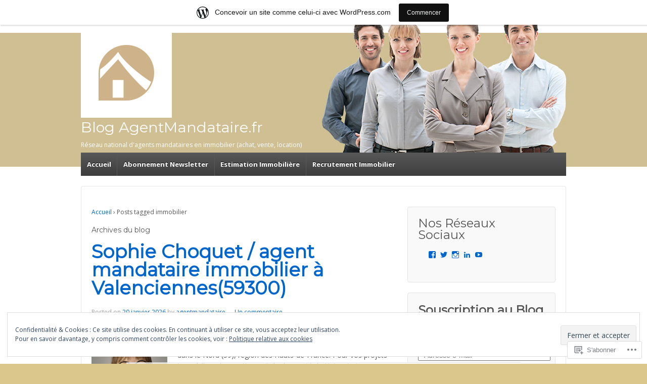

--- FILE ---
content_type: text/html; charset=UTF-8
request_url: https://agentmandataire.wordpress.com/tag/immobilier/
body_size: 28241
content:
<!DOCTYPE html>
<!--[if !IE]>      <html class="no-js non-ie" lang="fr-FR"> <![endif]-->
<!--[if IE 7 ]>	   <html class="no-js ie7" lang="fr-FR"> <![endif]-->
<!--[if IE 8 ]>	   <html class="no-js ie8" lang="fr-FR"> <![endif]-->
<!--[if IE 9 ]>	   <html class="no-js ie9" lang="fr-FR"> <![endif]-->
<!--[if gt IE 9]><!--> <html class="no-js" lang="fr-FR"> <!--<![endif]-->
<head>
<meta charset="UTF-8" />
<meta name="viewport" content="width=device-width, user-scalable=no, initial-scale=1.0, minimum-scale=1.0, maximum-scale=1.0">
<title>immobilier | Blog AgentMandataire.fr</title>
<link rel="profile" href="http://gmpg.org/xfn/11" />
<link rel="pingback" href="https://agentmandataire.wordpress.com/xmlrpc.php" />

<script type="text/javascript">
  WebFontConfig = {"google":{"families":["Montserrat:r:latin,latin-ext","Open+Sans:r,i,b,bi:latin,latin-ext"]},"api_url":"https:\/\/fonts-api.wp.com\/css"};
  (function() {
    var wf = document.createElement('script');
    wf.src = '/wp-content/plugins/custom-fonts/js/webfont.js';
    wf.type = 'text/javascript';
    wf.async = 'true';
    var s = document.getElementsByTagName('script')[0];
    s.parentNode.insertBefore(wf, s);
	})();
</script><style id="jetpack-custom-fonts-css">.wf-active .site-name{font-family:"Montserrat",sans-serif;font-style:normal;font-weight:400}.wf-active body{font-family:"Open Sans",sans-serif}.wf-active h1, .wf-active h2, .wf-active h3, .wf-active h4, .wf-active h5, .wf-active h6, .wf-active .widget-title, .wf-active .widget-title-home h3{font-family:"Montserrat",sans-serif;font-style:normal;font-weight:400}.wf-active blockquote p{font-family:"Montserrat",sans-serif;font-style:normal;font-weight:400}.wf-active #featured h1.featured-title{font-family:"Montserrat",sans-serif;font-style:normal;font-weight:400}.wf-active .top-widget .widget-title{font-family:"Montserrat",sans-serif;font-style:normal;font-weight:400}@media screen and (max-width: 980px){.wf-active .featured-title{font-family:"Montserrat",sans-serif;font-style:normal;font-weight:400}}@media screen and (max-width: 980px){.wf-active .featured-title{font-family:"Montserrat",sans-serif;font-style:normal;font-weight:400}}@media screen and (max-width: 980px){.wf-active .featured-title{font-family:"Montserrat",sans-serif;font-style:normal;font-weight:400}}</style>
<meta name='robots' content='max-image-preview:large' />
<link rel='dns-prefetch' href='//s0.wp.com' />
<link rel='dns-prefetch' href='//af.pubmine.com' />
<link rel="alternate" type="application/rss+xml" title="Blog AgentMandataire.fr &raquo; Flux" href="https://agentmandataire.wordpress.com/feed/" />
<link rel="alternate" type="application/rss+xml" title="Blog AgentMandataire.fr &raquo; Flux des commentaires" href="https://agentmandataire.wordpress.com/comments/feed/" />
<link rel="alternate" type="application/rss+xml" title="Blog AgentMandataire.fr &raquo; Flux de l’étiquette immobilier" href="https://agentmandataire.wordpress.com/tag/immobilier/feed/" />
	<script type="text/javascript">
		/* <![CDATA[ */
		function addLoadEvent(func) {
			var oldonload = window.onload;
			if (typeof window.onload != 'function') {
				window.onload = func;
			} else {
				window.onload = function () {
					oldonload();
					func();
				}
			}
		}
		/* ]]> */
	</script>
	<link crossorigin='anonymous' rel='stylesheet' id='all-css-0-1' href='/_static/??-eJx9jt0KwjAMRl/IGocy8UJ8lq6LJTb9YUkZe3urMkEUL09y8n2BuRiXk2JSiNUUrp6SwEyjRxXA2rY5EBq2MyjGwlZRQHRh3DqRDfwOYApNu6EW64J50pc+cPbvg2ingErJm8FO0NTPyb+uteXFIDVBzGPl9gClKyVSNOKmzLzy8oi7xHN37Lv+sDv1+9sdScFjLQ==&cssminify=yes' type='text/css' media='all' />
<style id='wp-emoji-styles-inline-css'>

	img.wp-smiley, img.emoji {
		display: inline !important;
		border: none !important;
		box-shadow: none !important;
		height: 1em !important;
		width: 1em !important;
		margin: 0 0.07em !important;
		vertical-align: -0.1em !important;
		background: none !important;
		padding: 0 !important;
	}
/*# sourceURL=wp-emoji-styles-inline-css */
</style>
<link crossorigin='anonymous' rel='stylesheet' id='all-css-2-1' href='/wp-content/plugins/gutenberg-core/v22.4.0/build/styles/block-library/style.min.css?m=1768935615i&cssminify=yes' type='text/css' media='all' />
<style id='wp-block-library-inline-css'>
.has-text-align-justify {
	text-align:justify;
}
.has-text-align-justify{text-align:justify;}

/*# sourceURL=wp-block-library-inline-css */
</style><style id='wp-block-paragraph-inline-css'>
.is-small-text{font-size:.875em}.is-regular-text{font-size:1em}.is-large-text{font-size:2.25em}.is-larger-text{font-size:3em}.has-drop-cap:not(:focus):first-letter{float:left;font-size:8.4em;font-style:normal;font-weight:100;line-height:.68;margin:.05em .1em 0 0;text-transform:uppercase}body.rtl .has-drop-cap:not(:focus):first-letter{float:none;margin-left:.1em}p.has-drop-cap.has-background{overflow:hidden}:root :where(p.has-background){padding:1.25em 2.375em}:where(p.has-text-color:not(.has-link-color)) a{color:inherit}p.has-text-align-left[style*="writing-mode:vertical-lr"],p.has-text-align-right[style*="writing-mode:vertical-rl"]{rotate:180deg}
/*# sourceURL=https://s0.wp.com/wp-content/plugins/gutenberg-core/v22.4.0/build/styles/block-library/paragraph/style.min.css */
</style>
<style id='global-styles-inline-css'>
:root{--wp--preset--aspect-ratio--square: 1;--wp--preset--aspect-ratio--4-3: 4/3;--wp--preset--aspect-ratio--3-4: 3/4;--wp--preset--aspect-ratio--3-2: 3/2;--wp--preset--aspect-ratio--2-3: 2/3;--wp--preset--aspect-ratio--16-9: 16/9;--wp--preset--aspect-ratio--9-16: 9/16;--wp--preset--color--black: #000000;--wp--preset--color--cyan-bluish-gray: #abb8c3;--wp--preset--color--white: #ffffff;--wp--preset--color--pale-pink: #f78da7;--wp--preset--color--vivid-red: #cf2e2e;--wp--preset--color--luminous-vivid-orange: #ff6900;--wp--preset--color--luminous-vivid-amber: #fcb900;--wp--preset--color--light-green-cyan: #7bdcb5;--wp--preset--color--vivid-green-cyan: #00d084;--wp--preset--color--pale-cyan-blue: #8ed1fc;--wp--preset--color--vivid-cyan-blue: #0693e3;--wp--preset--color--vivid-purple: #9b51e0;--wp--preset--gradient--vivid-cyan-blue-to-vivid-purple: linear-gradient(135deg,rgb(6,147,227) 0%,rgb(155,81,224) 100%);--wp--preset--gradient--light-green-cyan-to-vivid-green-cyan: linear-gradient(135deg,rgb(122,220,180) 0%,rgb(0,208,130) 100%);--wp--preset--gradient--luminous-vivid-amber-to-luminous-vivid-orange: linear-gradient(135deg,rgb(252,185,0) 0%,rgb(255,105,0) 100%);--wp--preset--gradient--luminous-vivid-orange-to-vivid-red: linear-gradient(135deg,rgb(255,105,0) 0%,rgb(207,46,46) 100%);--wp--preset--gradient--very-light-gray-to-cyan-bluish-gray: linear-gradient(135deg,rgb(238,238,238) 0%,rgb(169,184,195) 100%);--wp--preset--gradient--cool-to-warm-spectrum: linear-gradient(135deg,rgb(74,234,220) 0%,rgb(151,120,209) 20%,rgb(207,42,186) 40%,rgb(238,44,130) 60%,rgb(251,105,98) 80%,rgb(254,248,76) 100%);--wp--preset--gradient--blush-light-purple: linear-gradient(135deg,rgb(255,206,236) 0%,rgb(152,150,240) 100%);--wp--preset--gradient--blush-bordeaux: linear-gradient(135deg,rgb(254,205,165) 0%,rgb(254,45,45) 50%,rgb(107,0,62) 100%);--wp--preset--gradient--luminous-dusk: linear-gradient(135deg,rgb(255,203,112) 0%,rgb(199,81,192) 50%,rgb(65,88,208) 100%);--wp--preset--gradient--pale-ocean: linear-gradient(135deg,rgb(255,245,203) 0%,rgb(182,227,212) 50%,rgb(51,167,181) 100%);--wp--preset--gradient--electric-grass: linear-gradient(135deg,rgb(202,248,128) 0%,rgb(113,206,126) 100%);--wp--preset--gradient--midnight: linear-gradient(135deg,rgb(2,3,129) 0%,rgb(40,116,252) 100%);--wp--preset--font-size--small: 13px;--wp--preset--font-size--medium: 20px;--wp--preset--font-size--large: 36px;--wp--preset--font-size--x-large: 42px;--wp--preset--font-family--albert-sans: 'Albert Sans', sans-serif;--wp--preset--font-family--alegreya: Alegreya, serif;--wp--preset--font-family--arvo: Arvo, serif;--wp--preset--font-family--bodoni-moda: 'Bodoni Moda', serif;--wp--preset--font-family--bricolage-grotesque: 'Bricolage Grotesque', sans-serif;--wp--preset--font-family--cabin: Cabin, sans-serif;--wp--preset--font-family--chivo: Chivo, sans-serif;--wp--preset--font-family--commissioner: Commissioner, sans-serif;--wp--preset--font-family--cormorant: Cormorant, serif;--wp--preset--font-family--courier-prime: 'Courier Prime', monospace;--wp--preset--font-family--crimson-pro: 'Crimson Pro', serif;--wp--preset--font-family--dm-mono: 'DM Mono', monospace;--wp--preset--font-family--dm-sans: 'DM Sans', sans-serif;--wp--preset--font-family--dm-serif-display: 'DM Serif Display', serif;--wp--preset--font-family--domine: Domine, serif;--wp--preset--font-family--eb-garamond: 'EB Garamond', serif;--wp--preset--font-family--epilogue: Epilogue, sans-serif;--wp--preset--font-family--fahkwang: Fahkwang, sans-serif;--wp--preset--font-family--figtree: Figtree, sans-serif;--wp--preset--font-family--fira-sans: 'Fira Sans', sans-serif;--wp--preset--font-family--fjalla-one: 'Fjalla One', sans-serif;--wp--preset--font-family--fraunces: Fraunces, serif;--wp--preset--font-family--gabarito: Gabarito, system-ui;--wp--preset--font-family--ibm-plex-mono: 'IBM Plex Mono', monospace;--wp--preset--font-family--ibm-plex-sans: 'IBM Plex Sans', sans-serif;--wp--preset--font-family--ibarra-real-nova: 'Ibarra Real Nova', serif;--wp--preset--font-family--instrument-serif: 'Instrument Serif', serif;--wp--preset--font-family--inter: Inter, sans-serif;--wp--preset--font-family--josefin-sans: 'Josefin Sans', sans-serif;--wp--preset--font-family--jost: Jost, sans-serif;--wp--preset--font-family--libre-baskerville: 'Libre Baskerville', serif;--wp--preset--font-family--libre-franklin: 'Libre Franklin', sans-serif;--wp--preset--font-family--literata: Literata, serif;--wp--preset--font-family--lora: Lora, serif;--wp--preset--font-family--merriweather: Merriweather, serif;--wp--preset--font-family--montserrat: Montserrat, sans-serif;--wp--preset--font-family--newsreader: Newsreader, serif;--wp--preset--font-family--noto-sans-mono: 'Noto Sans Mono', sans-serif;--wp--preset--font-family--nunito: Nunito, sans-serif;--wp--preset--font-family--open-sans: 'Open Sans', sans-serif;--wp--preset--font-family--overpass: Overpass, sans-serif;--wp--preset--font-family--pt-serif: 'PT Serif', serif;--wp--preset--font-family--petrona: Petrona, serif;--wp--preset--font-family--piazzolla: Piazzolla, serif;--wp--preset--font-family--playfair-display: 'Playfair Display', serif;--wp--preset--font-family--plus-jakarta-sans: 'Plus Jakarta Sans', sans-serif;--wp--preset--font-family--poppins: Poppins, sans-serif;--wp--preset--font-family--raleway: Raleway, sans-serif;--wp--preset--font-family--roboto: Roboto, sans-serif;--wp--preset--font-family--roboto-slab: 'Roboto Slab', serif;--wp--preset--font-family--rubik: Rubik, sans-serif;--wp--preset--font-family--rufina: Rufina, serif;--wp--preset--font-family--sora: Sora, sans-serif;--wp--preset--font-family--source-sans-3: 'Source Sans 3', sans-serif;--wp--preset--font-family--source-serif-4: 'Source Serif 4', serif;--wp--preset--font-family--space-mono: 'Space Mono', monospace;--wp--preset--font-family--syne: Syne, sans-serif;--wp--preset--font-family--texturina: Texturina, serif;--wp--preset--font-family--urbanist: Urbanist, sans-serif;--wp--preset--font-family--work-sans: 'Work Sans', sans-serif;--wp--preset--spacing--20: 0.44rem;--wp--preset--spacing--30: 0.67rem;--wp--preset--spacing--40: 1rem;--wp--preset--spacing--50: 1.5rem;--wp--preset--spacing--60: 2.25rem;--wp--preset--spacing--70: 3.38rem;--wp--preset--spacing--80: 5.06rem;--wp--preset--shadow--natural: 6px 6px 9px rgba(0, 0, 0, 0.2);--wp--preset--shadow--deep: 12px 12px 50px rgba(0, 0, 0, 0.4);--wp--preset--shadow--sharp: 6px 6px 0px rgba(0, 0, 0, 0.2);--wp--preset--shadow--outlined: 6px 6px 0px -3px rgb(255, 255, 255), 6px 6px rgb(0, 0, 0);--wp--preset--shadow--crisp: 6px 6px 0px rgb(0, 0, 0);}:where(body) { margin: 0; }:where(.is-layout-flex){gap: 0.5em;}:where(.is-layout-grid){gap: 0.5em;}body .is-layout-flex{display: flex;}.is-layout-flex{flex-wrap: wrap;align-items: center;}.is-layout-flex > :is(*, div){margin: 0;}body .is-layout-grid{display: grid;}.is-layout-grid > :is(*, div){margin: 0;}body{padding-top: 0px;padding-right: 0px;padding-bottom: 0px;padding-left: 0px;}:root :where(.wp-element-button, .wp-block-button__link){background-color: #32373c;border-width: 0;color: #fff;font-family: inherit;font-size: inherit;font-style: inherit;font-weight: inherit;letter-spacing: inherit;line-height: inherit;padding-top: calc(0.667em + 2px);padding-right: calc(1.333em + 2px);padding-bottom: calc(0.667em + 2px);padding-left: calc(1.333em + 2px);text-decoration: none;text-transform: inherit;}.has-black-color{color: var(--wp--preset--color--black) !important;}.has-cyan-bluish-gray-color{color: var(--wp--preset--color--cyan-bluish-gray) !important;}.has-white-color{color: var(--wp--preset--color--white) !important;}.has-pale-pink-color{color: var(--wp--preset--color--pale-pink) !important;}.has-vivid-red-color{color: var(--wp--preset--color--vivid-red) !important;}.has-luminous-vivid-orange-color{color: var(--wp--preset--color--luminous-vivid-orange) !important;}.has-luminous-vivid-amber-color{color: var(--wp--preset--color--luminous-vivid-amber) !important;}.has-light-green-cyan-color{color: var(--wp--preset--color--light-green-cyan) !important;}.has-vivid-green-cyan-color{color: var(--wp--preset--color--vivid-green-cyan) !important;}.has-pale-cyan-blue-color{color: var(--wp--preset--color--pale-cyan-blue) !important;}.has-vivid-cyan-blue-color{color: var(--wp--preset--color--vivid-cyan-blue) !important;}.has-vivid-purple-color{color: var(--wp--preset--color--vivid-purple) !important;}.has-black-background-color{background-color: var(--wp--preset--color--black) !important;}.has-cyan-bluish-gray-background-color{background-color: var(--wp--preset--color--cyan-bluish-gray) !important;}.has-white-background-color{background-color: var(--wp--preset--color--white) !important;}.has-pale-pink-background-color{background-color: var(--wp--preset--color--pale-pink) !important;}.has-vivid-red-background-color{background-color: var(--wp--preset--color--vivid-red) !important;}.has-luminous-vivid-orange-background-color{background-color: var(--wp--preset--color--luminous-vivid-orange) !important;}.has-luminous-vivid-amber-background-color{background-color: var(--wp--preset--color--luminous-vivid-amber) !important;}.has-light-green-cyan-background-color{background-color: var(--wp--preset--color--light-green-cyan) !important;}.has-vivid-green-cyan-background-color{background-color: var(--wp--preset--color--vivid-green-cyan) !important;}.has-pale-cyan-blue-background-color{background-color: var(--wp--preset--color--pale-cyan-blue) !important;}.has-vivid-cyan-blue-background-color{background-color: var(--wp--preset--color--vivid-cyan-blue) !important;}.has-vivid-purple-background-color{background-color: var(--wp--preset--color--vivid-purple) !important;}.has-black-border-color{border-color: var(--wp--preset--color--black) !important;}.has-cyan-bluish-gray-border-color{border-color: var(--wp--preset--color--cyan-bluish-gray) !important;}.has-white-border-color{border-color: var(--wp--preset--color--white) !important;}.has-pale-pink-border-color{border-color: var(--wp--preset--color--pale-pink) !important;}.has-vivid-red-border-color{border-color: var(--wp--preset--color--vivid-red) !important;}.has-luminous-vivid-orange-border-color{border-color: var(--wp--preset--color--luminous-vivid-orange) !important;}.has-luminous-vivid-amber-border-color{border-color: var(--wp--preset--color--luminous-vivid-amber) !important;}.has-light-green-cyan-border-color{border-color: var(--wp--preset--color--light-green-cyan) !important;}.has-vivid-green-cyan-border-color{border-color: var(--wp--preset--color--vivid-green-cyan) !important;}.has-pale-cyan-blue-border-color{border-color: var(--wp--preset--color--pale-cyan-blue) !important;}.has-vivid-cyan-blue-border-color{border-color: var(--wp--preset--color--vivid-cyan-blue) !important;}.has-vivid-purple-border-color{border-color: var(--wp--preset--color--vivid-purple) !important;}.has-vivid-cyan-blue-to-vivid-purple-gradient-background{background: var(--wp--preset--gradient--vivid-cyan-blue-to-vivid-purple) !important;}.has-light-green-cyan-to-vivid-green-cyan-gradient-background{background: var(--wp--preset--gradient--light-green-cyan-to-vivid-green-cyan) !important;}.has-luminous-vivid-amber-to-luminous-vivid-orange-gradient-background{background: var(--wp--preset--gradient--luminous-vivid-amber-to-luminous-vivid-orange) !important;}.has-luminous-vivid-orange-to-vivid-red-gradient-background{background: var(--wp--preset--gradient--luminous-vivid-orange-to-vivid-red) !important;}.has-very-light-gray-to-cyan-bluish-gray-gradient-background{background: var(--wp--preset--gradient--very-light-gray-to-cyan-bluish-gray) !important;}.has-cool-to-warm-spectrum-gradient-background{background: var(--wp--preset--gradient--cool-to-warm-spectrum) !important;}.has-blush-light-purple-gradient-background{background: var(--wp--preset--gradient--blush-light-purple) !important;}.has-blush-bordeaux-gradient-background{background: var(--wp--preset--gradient--blush-bordeaux) !important;}.has-luminous-dusk-gradient-background{background: var(--wp--preset--gradient--luminous-dusk) !important;}.has-pale-ocean-gradient-background{background: var(--wp--preset--gradient--pale-ocean) !important;}.has-electric-grass-gradient-background{background: var(--wp--preset--gradient--electric-grass) !important;}.has-midnight-gradient-background{background: var(--wp--preset--gradient--midnight) !important;}.has-small-font-size{font-size: var(--wp--preset--font-size--small) !important;}.has-medium-font-size{font-size: var(--wp--preset--font-size--medium) !important;}.has-large-font-size{font-size: var(--wp--preset--font-size--large) !important;}.has-x-large-font-size{font-size: var(--wp--preset--font-size--x-large) !important;}.has-albert-sans-font-family{font-family: var(--wp--preset--font-family--albert-sans) !important;}.has-alegreya-font-family{font-family: var(--wp--preset--font-family--alegreya) !important;}.has-arvo-font-family{font-family: var(--wp--preset--font-family--arvo) !important;}.has-bodoni-moda-font-family{font-family: var(--wp--preset--font-family--bodoni-moda) !important;}.has-bricolage-grotesque-font-family{font-family: var(--wp--preset--font-family--bricolage-grotesque) !important;}.has-cabin-font-family{font-family: var(--wp--preset--font-family--cabin) !important;}.has-chivo-font-family{font-family: var(--wp--preset--font-family--chivo) !important;}.has-commissioner-font-family{font-family: var(--wp--preset--font-family--commissioner) !important;}.has-cormorant-font-family{font-family: var(--wp--preset--font-family--cormorant) !important;}.has-courier-prime-font-family{font-family: var(--wp--preset--font-family--courier-prime) !important;}.has-crimson-pro-font-family{font-family: var(--wp--preset--font-family--crimson-pro) !important;}.has-dm-mono-font-family{font-family: var(--wp--preset--font-family--dm-mono) !important;}.has-dm-sans-font-family{font-family: var(--wp--preset--font-family--dm-sans) !important;}.has-dm-serif-display-font-family{font-family: var(--wp--preset--font-family--dm-serif-display) !important;}.has-domine-font-family{font-family: var(--wp--preset--font-family--domine) !important;}.has-eb-garamond-font-family{font-family: var(--wp--preset--font-family--eb-garamond) !important;}.has-epilogue-font-family{font-family: var(--wp--preset--font-family--epilogue) !important;}.has-fahkwang-font-family{font-family: var(--wp--preset--font-family--fahkwang) !important;}.has-figtree-font-family{font-family: var(--wp--preset--font-family--figtree) !important;}.has-fira-sans-font-family{font-family: var(--wp--preset--font-family--fira-sans) !important;}.has-fjalla-one-font-family{font-family: var(--wp--preset--font-family--fjalla-one) !important;}.has-fraunces-font-family{font-family: var(--wp--preset--font-family--fraunces) !important;}.has-gabarito-font-family{font-family: var(--wp--preset--font-family--gabarito) !important;}.has-ibm-plex-mono-font-family{font-family: var(--wp--preset--font-family--ibm-plex-mono) !important;}.has-ibm-plex-sans-font-family{font-family: var(--wp--preset--font-family--ibm-plex-sans) !important;}.has-ibarra-real-nova-font-family{font-family: var(--wp--preset--font-family--ibarra-real-nova) !important;}.has-instrument-serif-font-family{font-family: var(--wp--preset--font-family--instrument-serif) !important;}.has-inter-font-family{font-family: var(--wp--preset--font-family--inter) !important;}.has-josefin-sans-font-family{font-family: var(--wp--preset--font-family--josefin-sans) !important;}.has-jost-font-family{font-family: var(--wp--preset--font-family--jost) !important;}.has-libre-baskerville-font-family{font-family: var(--wp--preset--font-family--libre-baskerville) !important;}.has-libre-franklin-font-family{font-family: var(--wp--preset--font-family--libre-franklin) !important;}.has-literata-font-family{font-family: var(--wp--preset--font-family--literata) !important;}.has-lora-font-family{font-family: var(--wp--preset--font-family--lora) !important;}.has-merriweather-font-family{font-family: var(--wp--preset--font-family--merriweather) !important;}.has-montserrat-font-family{font-family: var(--wp--preset--font-family--montserrat) !important;}.has-newsreader-font-family{font-family: var(--wp--preset--font-family--newsreader) !important;}.has-noto-sans-mono-font-family{font-family: var(--wp--preset--font-family--noto-sans-mono) !important;}.has-nunito-font-family{font-family: var(--wp--preset--font-family--nunito) !important;}.has-open-sans-font-family{font-family: var(--wp--preset--font-family--open-sans) !important;}.has-overpass-font-family{font-family: var(--wp--preset--font-family--overpass) !important;}.has-pt-serif-font-family{font-family: var(--wp--preset--font-family--pt-serif) !important;}.has-petrona-font-family{font-family: var(--wp--preset--font-family--petrona) !important;}.has-piazzolla-font-family{font-family: var(--wp--preset--font-family--piazzolla) !important;}.has-playfair-display-font-family{font-family: var(--wp--preset--font-family--playfair-display) !important;}.has-plus-jakarta-sans-font-family{font-family: var(--wp--preset--font-family--plus-jakarta-sans) !important;}.has-poppins-font-family{font-family: var(--wp--preset--font-family--poppins) !important;}.has-raleway-font-family{font-family: var(--wp--preset--font-family--raleway) !important;}.has-roboto-font-family{font-family: var(--wp--preset--font-family--roboto) !important;}.has-roboto-slab-font-family{font-family: var(--wp--preset--font-family--roboto-slab) !important;}.has-rubik-font-family{font-family: var(--wp--preset--font-family--rubik) !important;}.has-rufina-font-family{font-family: var(--wp--preset--font-family--rufina) !important;}.has-sora-font-family{font-family: var(--wp--preset--font-family--sora) !important;}.has-source-sans-3-font-family{font-family: var(--wp--preset--font-family--source-sans-3) !important;}.has-source-serif-4-font-family{font-family: var(--wp--preset--font-family--source-serif-4) !important;}.has-space-mono-font-family{font-family: var(--wp--preset--font-family--space-mono) !important;}.has-syne-font-family{font-family: var(--wp--preset--font-family--syne) !important;}.has-texturina-font-family{font-family: var(--wp--preset--font-family--texturina) !important;}.has-urbanist-font-family{font-family: var(--wp--preset--font-family--urbanist) !important;}.has-work-sans-font-family{font-family: var(--wp--preset--font-family--work-sans) !important;}
/*# sourceURL=global-styles-inline-css */
</style>

<style id='classic-theme-styles-inline-css'>
.wp-block-button__link{background-color:#32373c;border-radius:9999px;box-shadow:none;color:#fff;font-size:1.125em;padding:calc(.667em + 2px) calc(1.333em + 2px);text-decoration:none}.wp-block-file__button{background:#32373c;color:#fff}.wp-block-accordion-heading{margin:0}.wp-block-accordion-heading__toggle{background-color:inherit!important;color:inherit!important}.wp-block-accordion-heading__toggle:not(:focus-visible){outline:none}.wp-block-accordion-heading__toggle:focus,.wp-block-accordion-heading__toggle:hover{background-color:inherit!important;border:none;box-shadow:none;color:inherit;padding:var(--wp--preset--spacing--20,1em) 0;text-decoration:none}.wp-block-accordion-heading__toggle:focus-visible{outline:auto;outline-offset:0}
/*# sourceURL=/wp-content/plugins/gutenberg-core/v22.4.0/build/styles/block-library/classic.min.css */
</style>
<link crossorigin='anonymous' rel='stylesheet' id='all-css-4-1' href='/_static/??-eJx9jtsKwjAQRH/IzVIpvTyI39Kki0azydJNWvx7I0IVBF/mYThnGNwEXIqZYkYJ5eKjoks2JHdXPJpmMA2oZwkEC62mxdlr3gnQ/AhknOoBv4a4wGdrodqzTPlFMM1+okBcsX/aJtUBa2UhVajJvjDkaxX1x3vXKMVixSVF9Svhfu3Mp6bv+nFsu6G9PQEZFFiz&cssminify=yes' type='text/css' media='all' />
<style id='jetpack_facebook_likebox-inline-css'>
.widget_facebook_likebox {
	overflow: hidden;
}

/*# sourceURL=/wp-content/mu-plugins/jetpack-plugin/sun/modules/widgets/facebook-likebox/style.css */
</style>
<link crossorigin='anonymous' rel='stylesheet' id='all-css-6-1' href='/_static/??-eJzTLy/QTc7PK0nNK9HPLdUtyClNz8wr1i9KTcrJTwcy0/WTi5G5ekCujj52Temp+bo5+cmJJZn5eSgc3bScxMwikFb7XFtDE1NLExMLc0OTLACohS2q&cssminify=yes' type='text/css' media='all' />
<style id='jetpack-global-styles-frontend-style-inline-css'>
:root { --font-headings: unset; --font-base: unset; --font-headings-default: -apple-system,BlinkMacSystemFont,"Segoe UI",Roboto,Oxygen-Sans,Ubuntu,Cantarell,"Helvetica Neue",sans-serif; --font-base-default: -apple-system,BlinkMacSystemFont,"Segoe UI",Roboto,Oxygen-Sans,Ubuntu,Cantarell,"Helvetica Neue",sans-serif;}
/*# sourceURL=jetpack-global-styles-frontend-style-inline-css */
</style>
<link crossorigin='anonymous' rel='stylesheet' id='all-css-8-1' href='/_static/??-eJyNjcsKAjEMRX/IGtQZBxfip0hMS9sxTYppGfx7H7gRN+7ugcs5sFRHKi1Ig9Jd5R6zGMyhVaTrh8G6QFHfORhYwlvw6P39PbPENZmt4G/ROQuBKWVkxxrVvuBH1lIoz2waILJekF+HUzlupnG3nQ77YZwfuRJIaQ==&cssminify=yes' type='text/css' media='all' />
<script type="text/javascript" id="wpcom-actionbar-placeholder-js-extra">
/* <![CDATA[ */
var actionbardata = {"siteID":"61027893","postID":"0","siteURL":"https://agentmandataire.wordpress.com","xhrURL":"https://agentmandataire.wordpress.com/wp-admin/admin-ajax.php","nonce":"dabdc66892","isLoggedIn":"","statusMessage":"","subsEmailDefault":"instantly","proxyScriptUrl":"https://s0.wp.com/wp-content/js/wpcom-proxy-request.js?m=1513050504i&amp;ver=20211021","i18n":{"followedText":"Les nouvelles publications de ce site appara\u00eetront d\u00e9sormais dans votre \u003Ca href=\"https://wordpress.com/reader\"\u003ELecteur\u003C/a\u003E","foldBar":"R\u00e9duire cette barre","unfoldBar":"Agrandir cette barre","shortLinkCopied":"Lien court copi\u00e9 dans le presse-papier"}};
//# sourceURL=wpcom-actionbar-placeholder-js-extra
/* ]]> */
</script>
<script type="text/javascript" id="jetpack-mu-wpcom-settings-js-before">
/* <![CDATA[ */
var JETPACK_MU_WPCOM_SETTINGS = {"assetsUrl":"https://s0.wp.com/wp-content/mu-plugins/jetpack-mu-wpcom-plugin/sun/jetpack_vendor/automattic/jetpack-mu-wpcom/src/build/"};
//# sourceURL=jetpack-mu-wpcom-settings-js-before
/* ]]> */
</script>
<script crossorigin='anonymous' type='text/javascript'  src='/_static/??-eJyFTkkOwjAM/BAmpYjtgHhLm1ghVeIEO2kpr6dlE+LCaTSaVQ0JdKSMlFUnin2GxPE6LjtZqElzpH0xKLPYXQry+IJlcPTXBMFZbjJ+m99r+YxhiqTSKkZJkcT1+PjwYRCiQSZ3499w66OF5It1JGqIbBojoH0j8nyhQ1J9PQNQJLAmzRWncFzt6mqzrrb7Q3cHtxtdBw=='></script>
<script type="text/javascript" id="rlt-proxy-js-after">
/* <![CDATA[ */
	rltInitialize( {"token":null,"iframeOrigins":["https:\/\/widgets.wp.com"]} );
//# sourceURL=rlt-proxy-js-after
/* ]]> */
</script>
<link rel="EditURI" type="application/rsd+xml" title="RSD" href="https://agentmandataire.wordpress.com/xmlrpc.php?rsd" />
<meta name="generator" content="WordPress.com" />

<!-- Jetpack Open Graph Tags -->
<meta property="og:type" content="website" />
<meta property="og:title" content="immobilier &#8211; Blog AgentMandataire.fr" />
<meta property="og:url" content="https://agentmandataire.wordpress.com/tag/immobilier/" />
<meta property="og:site_name" content="Blog AgentMandataire.fr" />
<meta property="og:image" content="https://secure.gravatar.com/blavatar/badc17ac157da93527e92c579c1481f5dd39e533560d6d3e418acedd2fe747b4?s=200&#038;ts=1769546721" />
<meta property="og:image:width" content="200" />
<meta property="og:image:height" content="200" />
<meta property="og:image:alt" content="" />
<meta property="og:locale" content="fr_FR" />
<meta property="fb:app_id" content="249643311490" />
<meta name="twitter:creator" content="@AgentMandataire" />
<meta name="twitter:site" content="@AgentMandataire" />

<!-- End Jetpack Open Graph Tags -->
<link rel="shortcut icon" type="image/x-icon" href="https://secure.gravatar.com/blavatar/badc17ac157da93527e92c579c1481f5dd39e533560d6d3e418acedd2fe747b4?s=32" sizes="16x16" />
<link rel="icon" type="image/x-icon" href="https://secure.gravatar.com/blavatar/badc17ac157da93527e92c579c1481f5dd39e533560d6d3e418acedd2fe747b4?s=32" sizes="16x16" />
<link rel="apple-touch-icon" href="https://secure.gravatar.com/blavatar/badc17ac157da93527e92c579c1481f5dd39e533560d6d3e418acedd2fe747b4?s=114" />
<link rel='openid.server' href='https://agentmandataire.wordpress.com/?openidserver=1' />
<link rel='openid.delegate' href='https://agentmandataire.wordpress.com/' />
<link rel="search" type="application/opensearchdescription+xml" href="https://agentmandataire.wordpress.com/osd.xml" title="Blog AgentMandataire.fr" />
<link rel="search" type="application/opensearchdescription+xml" href="https://s1.wp.com/opensearch.xml" title="WordPress.com" />
<meta name="theme-color" content="#dbc68c" />
<meta name="description" content="Articles traitant de immobilier écrits par agentmandataire" />
	<style type="text/css">
			.site-title,
		.site-description {
			color: #ffffff;
		}
		</style>
	<style type="text/css" id="custom-background-css">
body.custom-background { background-color: #dbc68c; background-image: url("https://agentmandataire.files.wordpress.com/2013/12/back-blog-agent-mandataire-fr.jpg"); background-position: center top; background-size: auto; background-repeat: no-repeat; background-attachment: fixed; }
</style>
	<script type="text/javascript">
/* <![CDATA[ */
var wa_client = {}; wa_client.cmd = []; wa_client.config = { 'blog_id': 61027893, 'blog_language': 'fr', 'is_wordads': false, 'hosting_type': 0, 'afp_account_id': null, 'afp_host_id': 5038568878849053, 'theme': 'pub/responsive', '_': { 'title': 'Publicité', 'privacy_settings': 'Réglages de confidentialité' }, 'formats': [ 'belowpost', 'bottom_sticky', 'sidebar_sticky_right', 'sidebar', 'gutenberg_rectangle', 'gutenberg_leaderboard', 'gutenberg_mobile_leaderboard', 'gutenberg_skyscraper' ] };
/* ]]> */
</script>
		<script type="text/javascript">

			window.doNotSellCallback = function() {

				var linkElements = [
					'a[href="https://wordpress.com/?ref=footer_blog"]',
					'a[href="https://wordpress.com/?ref=footer_website"]',
					'a[href="https://wordpress.com/?ref=vertical_footer"]',
					'a[href^="https://wordpress.com/?ref=footer_segment_"]',
				].join(',');

				var dnsLink = document.createElement( 'a' );
				dnsLink.href = 'https://wordpress.com/fr/advertising-program-optout/';
				dnsLink.classList.add( 'do-not-sell-link' );
				dnsLink.rel = 'nofollow';
				dnsLink.style.marginLeft = '0.5em';
				dnsLink.textContent = 'Ne pas vendre ni partager mes informations personnelles';

				var creditLinks = document.querySelectorAll( linkElements );

				if ( 0 === creditLinks.length ) {
					return false;
				}

				Array.prototype.forEach.call( creditLinks, function( el ) {
					el.insertAdjacentElement( 'afterend', dnsLink );
				});

				return true;
			};

		</script>
		<script type="text/javascript">
	window.google_analytics_uacct = "UA-52447-2";
</script>

<script type="text/javascript">
	var _gaq = _gaq || [];
	_gaq.push(['_setAccount', 'UA-52447-2']);
	_gaq.push(['_gat._anonymizeIp']);
	_gaq.push(['_setDomainName', 'wordpress.com']);
	_gaq.push(['_initData']);
	_gaq.push(['_trackPageview']);

	(function() {
		var ga = document.createElement('script'); ga.type = 'text/javascript'; ga.async = true;
		ga.src = ('https:' == document.location.protocol ? 'https://ssl' : 'http://www') + '.google-analytics.com/ga.js';
		(document.getElementsByTagName('head')[0] || document.getElementsByTagName('body')[0]).appendChild(ga);
	})();
</script>
<link crossorigin='anonymous' rel='stylesheet' id='all-css-0-3' href='/_static/??-eJydj9sKwjAMQH/ILswL6oP4KdK1YWRLLzQtY3/vnBd8ENG99YTkcApDVCb4jD6DKypyackLdJijNv2DQYqHC3kDDQfTC8hAEVNlRFbws8AFWxgFjE6hCPJr5zn40zcHtegx0XQgn58LGweyLebpo8GQZuXQklZ3t+SRcUlqU4jthI2YRDHTLHunypFf2JuJ0apWM2Mav9HNf3aner/bHA/1tl53VyWRw2U=&cssminify=yes' type='text/css' media='all' />
</head>

<body class="archive tag tag-immobilier tag-199697 custom-background wp-theme-pubresponsive customizer-styles-applied jetpack-reblog-enabled has-marketing-bar has-marketing-bar-theme-responsive">

<div id="container" class="hfeed">

	<div id="header">

		
	
		<div id="logo">
				<a href="https://agentmandataire.wordpress.com/" title="Blog AgentMandataire.fr" rel="home">
				<img src="https://agentmandataire.wordpress.com/wp-content/uploads/2018/08/cropped-agentmandataire-picto-180x180.png" class="header-image" width="180" height="179" alt="" />
			</a>
				<a href="https://agentmandataire.wordpress.com/" class="site-logo-link" rel="home" itemprop="url"></a>			<span class="site-name site-title"><a href="https://agentmandataire.wordpress.com/" title="Blog AgentMandataire.fr" rel="home">Blog AgentMandataire.fr</a></span>
			<span class="site-description">Réseau national d&#039;agents mandataires en immobilier (achat, vente, location)</span>
		</div>

	
	
			<nav role="navigation" class="site-navigation main-navigation">
			<h1 class="assistive-text">Menu</h1>
			<div class="assistive-text skip-link"><a href="#content" title="Aller au contenu principal">Aller au contenu principal</a></div>

			<ul class="menu">
<li ><a href="https://agentmandataire.wordpress.com/">Accueil </a></li><li class="page_item page-item-733"><a href="https://agentmandataire.wordpress.com/abonnement-newsletter/">Abonnement Newsletter</a></li>
<li class="page_item page-item-129"><a href="https://agentmandataire.wordpress.com/evaluation-et-estimation-immobiliere/">Estimation Immobilière</a></li>
<li class="page_item page-item-127"><a href="https://agentmandataire.wordpress.com/emploi-et-recrutement-immobilier/">Recrutement Immobilier</a></li>
</ul>
		</nav><!-- .site-navigation .main-navigation -->
	
	
	</div><!-- end of #header -->

	<div id="wrapper" class="clearfix">
		<div id="content-archive" class="grid col-620">


		<div class="breadcrumb-list"><a href="https://agentmandataire.wordpress.com/">Accueil </a> <span class="chevron">&#8250;</span> <span class="breadcrumb-current">Posts tagged immobilier</span></div>
			<h6>
									Archives du blog							</h6>

	
			<div id="post-4638" class="post-4638 post type-post status-publish format-standard has-post-thumbnail hentry category-blog-agentmandataire-fr tag-332912 tag-69231320 tag-agent tag-choquet tag-hauts-de-france tag-immo tag-immobilier tag-mandataire tag-negociatrice tag-nord tag-sophie tag-valenciennes">
				<h1 class="post-title"><a href="https://agentmandataire.wordpress.com/2026/01/20/sophie-choquet-agent-mandataire-immobilier-a-valenciennes59300/" rel="bookmark">Sophie Choquet / agent mandataire immobilier à Valenciennes(59300)</a></h1>

				<div class="post-meta">
					<span class="meta-prep meta-prep-author posted">Posted on </span><a href="https://agentmandataire.wordpress.com/2026/01/20/sophie-choquet-agent-mandataire-immobilier-a-valenciennes59300/" title="18:41" rel="bookmark"><span class="timestamp">20 janvier 2026</span></a><span class="byline"> by </span><span class="author vcard"><a class="url fn n" href="https://agentmandataire.wordpress.com/author/agentmandataire/" title="Voir tous les articles par agentmandataire">agentmandataire</a></span>
											<span class="comments-link">
							<span class="mdash">&mdash;</span>
							<a href="https://agentmandataire.wordpress.com/2026/01/20/sophie-choquet-agent-mandataire-immobilier-a-valenciennes59300/#comments">Un commentaire</a>						</span>
									</div><!-- end of .post-meta -->

				<div class="post-entry">
											<a href="https://agentmandataire.wordpress.com/2026/01/20/sophie-choquet-agent-mandataire-immobilier-a-valenciennes59300/" title="Sophie Choquet / agent mandataire immobilier à Valenciennes(59300)" >
							<img width="150" height="150" src="https://agentmandataire.wordpress.com/wp-content/uploads/2026/01/sophie-choquet-agent-mandataire-immobilier-valenciennes-59300.png?w=150" class="alignleft wp-post-image" alt="" decoding="async" srcset="https://agentmandataire.wordpress.com/wp-content/uploads/2026/01/sophie-choquet-agent-mandataire-immobilier-valenciennes-59300.png?w=150 150w, https://agentmandataire.wordpress.com/wp-content/uploads/2026/01/sophie-choquet-agent-mandataire-immobilier-valenciennes-59300.png 160w" sizes="(max-width: 150px) 100vw, 150px" data-attachment-id="4640" data-permalink="https://agentmandataire.wordpress.com/2026/01/20/sophie-choquet-agent-mandataire-immobilier-a-valenciennes59300/sophie-choquet-agent-mandataire-immobilier-valenciennes-59300/" data-orig-file="https://agentmandataire.wordpress.com/wp-content/uploads/2026/01/sophie-choquet-agent-mandataire-immobilier-valenciennes-59300.png" data-orig-size="160,160" data-comments-opened="1" data-image-meta="{&quot;aperture&quot;:&quot;0&quot;,&quot;credit&quot;:&quot;&quot;,&quot;camera&quot;:&quot;&quot;,&quot;caption&quot;:&quot;&quot;,&quot;created_timestamp&quot;:&quot;0&quot;,&quot;copyright&quot;:&quot;&quot;,&quot;focal_length&quot;:&quot;0&quot;,&quot;iso&quot;:&quot;0&quot;,&quot;shutter_speed&quot;:&quot;0&quot;,&quot;title&quot;:&quot;&quot;,&quot;orientation&quot;:&quot;0&quot;}" data-image-title="sophie-choquet-agent-mandataire-immobilier-valenciennes-59300" data-image-description="" data-image-caption="" data-medium-file="https://agentmandataire.wordpress.com/wp-content/uploads/2026/01/sophie-choquet-agent-mandataire-immobilier-valenciennes-59300.png?w=160" data-large-file="https://agentmandataire.wordpress.com/wp-content/uploads/2026/01/sophie-choquet-agent-mandataire-immobilier-valenciennes-59300.png?w=160" />						</a>
					
					<p>Notre réseau immobilier est heureux de vous présenter Sophie Choquet en charge du secteur immobilier à Valenciennes (59300) dans le Nord (59), région des Hauts-de-France. Pour vos projets immobiliers dans cette capitale du comté du Hainaut et sous-préfecture du département<span class="ellipsis">&hellip;</span></p>
<div class="read-more"><a href="https://agentmandataire.wordpress.com/2026/01/20/sophie-choquet-agent-mandataire-immobilier-a-valenciennes59300/">Read more &#8250;</a></div>
<p><!-- end of .read-more --></p>
									</div><!-- end of .post-entry -->

				<div class="post-data">
					Tagged with: <a href="https://agentmandataire.wordpress.com/tag/59/" rel="tag">59</a>, <a href="https://agentmandataire.wordpress.com/tag/59300/" rel="tag">59300</a>, <a href="https://agentmandataire.wordpress.com/tag/agent/" rel="tag">agent</a>, <a href="https://agentmandataire.wordpress.com/tag/choquet/" rel="tag">Choquet</a>, <a href="https://agentmandataire.wordpress.com/tag/hauts-de-france/" rel="tag">Hauts-de-France</a>, <a href="https://agentmandataire.wordpress.com/tag/immo/" rel="tag">immo</a>, <a href="https://agentmandataire.wordpress.com/tag/immobilier/" rel="tag">immobilier</a>, <a href="https://agentmandataire.wordpress.com/tag/mandataire/" rel="tag">mandataire</a>, <a href="https://agentmandataire.wordpress.com/tag/negociatrice/" rel="tag">négociatrice</a>, <a href="https://agentmandataire.wordpress.com/tag/nord/" rel="tag">nord</a>, <a href="https://agentmandataire.wordpress.com/tag/sophie/" rel="tag">sophie</a>, <a href="https://agentmandataire.wordpress.com/tag/valenciennes/" rel="tag">Valenciennes</a><br />					Publié dans <a href="https://agentmandataire.wordpress.com/category/blog-agentmandataire-fr/" rel="category tag">Blog AgentMandataire.fr</a>				</div><!-- end of .post-data -->

							</div><!-- end of #post-4638 -->

			
	
			<div id="post-4633" class="post-4633 post type-post status-publish format-standard has-post-thumbnail hentry category-blog-agentmandataire-fr tag-28294 tag-65673927 tag-agent tag-frederic tag-idf tag-immo tag-immobilier tag-mandataire tag-negociateur tag-viroflay tag-warnier tag-yvelines">
				<h1 class="post-title"><a href="https://agentmandataire.wordpress.com/2026/01/20/frederic-warnier-agent-mandataire-immobilier-a-viroflay-78220/" rel="bookmark">Frédéric Warnier / agent mandataire immobilier à Viroflay&nbsp;(78220)</a></h1>

				<div class="post-meta">
					<span class="meta-prep meta-prep-author posted">Posted on </span><a href="https://agentmandataire.wordpress.com/2026/01/20/frederic-warnier-agent-mandataire-immobilier-a-viroflay-78220/" title="16:19" rel="bookmark"><span class="timestamp">20 janvier 2026</span></a><span class="byline"> by </span><span class="author vcard"><a class="url fn n" href="https://agentmandataire.wordpress.com/author/agentmandataire/" title="Voir tous les articles par agentmandataire">agentmandataire</a></span>
											<span class="comments-link">
							<span class="mdash">&mdash;</span>
							<a href="https://agentmandataire.wordpress.com/2026/01/20/frederic-warnier-agent-mandataire-immobilier-a-viroflay-78220/#comments">Un commentaire</a>						</span>
									</div><!-- end of .post-meta -->

				<div class="post-entry">
											<a href="https://agentmandataire.wordpress.com/2026/01/20/frederic-warnier-agent-mandataire-immobilier-a-viroflay-78220/" title="Frédéric Warnier / agent mandataire immobilier à Viroflay&nbsp;(78220)" >
							<img width="150" height="150" src="https://agentmandataire.wordpress.com/wp-content/uploads/2026/01/frederic-warnier-agent-mandataire-immobilier-viroflay-78220.png?w=150" class="alignleft wp-post-image" alt="" decoding="async" loading="lazy" srcset="https://agentmandataire.wordpress.com/wp-content/uploads/2026/01/frederic-warnier-agent-mandataire-immobilier-viroflay-78220.png?w=150 150w, https://agentmandataire.wordpress.com/wp-content/uploads/2026/01/frederic-warnier-agent-mandataire-immobilier-viroflay-78220.png 160w" sizes="(max-width: 150px) 100vw, 150px" data-attachment-id="4634" data-permalink="https://agentmandataire.wordpress.com/2026/01/20/frederic-warnier-agent-mandataire-immobilier-a-viroflay-78220/frederic-warnier-agent-mandataire-immobilier-viroflay-78220/" data-orig-file="https://agentmandataire.wordpress.com/wp-content/uploads/2026/01/frederic-warnier-agent-mandataire-immobilier-viroflay-78220.png" data-orig-size="160,160" data-comments-opened="1" data-image-meta="{&quot;aperture&quot;:&quot;0&quot;,&quot;credit&quot;:&quot;&quot;,&quot;camera&quot;:&quot;&quot;,&quot;caption&quot;:&quot;&quot;,&quot;created_timestamp&quot;:&quot;0&quot;,&quot;copyright&quot;:&quot;&quot;,&quot;focal_length&quot;:&quot;0&quot;,&quot;iso&quot;:&quot;0&quot;,&quot;shutter_speed&quot;:&quot;0&quot;,&quot;title&quot;:&quot;&quot;,&quot;orientation&quot;:&quot;0&quot;}" data-image-title="frederic-warnier-agent-mandataire-immobilier-viroflay-78220" data-image-description="" data-image-caption="" data-medium-file="https://agentmandataire.wordpress.com/wp-content/uploads/2026/01/frederic-warnier-agent-mandataire-immobilier-viroflay-78220.png?w=160" data-large-file="https://agentmandataire.wordpress.com/wp-content/uploads/2026/01/frederic-warnier-agent-mandataire-immobilier-viroflay-78220.png?w=160" />						</a>
					
					<p>Notre réseau immobilier est heureux de vous présenter Frédéric Warnier en charge du secteur immobilier à Viroflay (78550) dans les Yvelines (78). Pour vos projets immobiliers dans cette jolie ville d&rsquo;Ile-de-France, appartenant à la communauté d&rsquo;agglomération Versailles Grand Parc, il<span class="ellipsis">&hellip;</span></p>
<div class="read-more"><a href="https://agentmandataire.wordpress.com/2026/01/20/frederic-warnier-agent-mandataire-immobilier-a-viroflay-78220/">Read more &#8250;</a></div>
<p><!-- end of .read-more --></p>
									</div><!-- end of .post-entry -->

				<div class="post-data">
					Tagged with: <a href="https://agentmandataire.wordpress.com/tag/78/" rel="tag">78</a>, <a href="https://agentmandataire.wordpress.com/tag/78220/" rel="tag">78220</a>, <a href="https://agentmandataire.wordpress.com/tag/agent/" rel="tag">agent</a>, <a href="https://agentmandataire.wordpress.com/tag/frederic/" rel="tag">Frédéric</a>, <a href="https://agentmandataire.wordpress.com/tag/idf/" rel="tag">idf</a>, <a href="https://agentmandataire.wordpress.com/tag/immo/" rel="tag">immo</a>, <a href="https://agentmandataire.wordpress.com/tag/immobilier/" rel="tag">immobilier</a>, <a href="https://agentmandataire.wordpress.com/tag/mandataire/" rel="tag">mandataire</a>, <a href="https://agentmandataire.wordpress.com/tag/negociateur/" rel="tag">négociateur</a>, <a href="https://agentmandataire.wordpress.com/tag/viroflay/" rel="tag">Viroflay</a>, <a href="https://agentmandataire.wordpress.com/tag/warnier/" rel="tag">Warnier</a>, <a href="https://agentmandataire.wordpress.com/tag/yvelines/" rel="tag">Yvelines</a><br />					Publié dans <a href="https://agentmandataire.wordpress.com/category/blog-agentmandataire-fr/" rel="category tag">Blog AgentMandataire.fr</a>				</div><!-- end of .post-data -->

							</div><!-- end of #post-4633 -->

			
	
			<div id="post-4598" class="post-4598 post type-post status-publish format-standard has-post-thumbnail hentry category-blog-agentmandataire-fr tag-8157 tag-37581152 tag-agent tag-auvergne-rhone-alpes tag-franck tag-immo tag-immobilier tag-jacolin tag-loire tag-mandataire tag-negociateur tag-roanne">
				<h1 class="post-title"><a href="https://agentmandataire.wordpress.com/2025/11/11/franck-jacolin-agent-mandataire-immobilier-a-roanne-42300/" rel="bookmark">Franck Jacolin / agent mandataire immobilier à Roanne&nbsp;(42300)</a></h1>

				<div class="post-meta">
					<span class="meta-prep meta-prep-author posted">Posted on </span><a href="https://agentmandataire.wordpress.com/2025/11/11/franck-jacolin-agent-mandataire-immobilier-a-roanne-42300/" title="18:57" rel="bookmark"><span class="timestamp">11 novembre 2025</span></a><span class="byline"> by </span><span class="author vcard"><a class="url fn n" href="https://agentmandataire.wordpress.com/author/agentmandataire/" title="Voir tous les articles par agentmandataire">agentmandataire</a></span>
											<span class="comments-link">
							<span class="mdash">&mdash;</span>
							<a href="https://agentmandataire.wordpress.com/2025/11/11/franck-jacolin-agent-mandataire-immobilier-a-roanne-42300/#respond">Laisser un commentaire</a>						</span>
									</div><!-- end of .post-meta -->

				<div class="post-entry">
											<a href="https://agentmandataire.wordpress.com/2025/11/11/franck-jacolin-agent-mandataire-immobilier-a-roanne-42300/" title="Franck Jacolin / agent mandataire immobilier à Roanne&nbsp;(42300)" >
							<img width="150" height="150" src="https://agentmandataire.wordpress.com/wp-content/uploads/2025/11/franck-jacolin-agent-mandataire-immobilier-roanne-42300.png?w=150" class="alignleft wp-post-image" alt="" decoding="async" loading="lazy" srcset="https://agentmandataire.wordpress.com/wp-content/uploads/2025/11/franck-jacolin-agent-mandataire-immobilier-roanne-42300.png?w=150 150w, https://agentmandataire.wordpress.com/wp-content/uploads/2025/11/franck-jacolin-agent-mandataire-immobilier-roanne-42300.png 160w" sizes="(max-width: 150px) 100vw, 150px" data-attachment-id="4599" data-permalink="https://agentmandataire.wordpress.com/2025/11/11/franck-jacolin-agent-mandataire-immobilier-a-roanne-42300/franck-jacolin-agent-mandataire-immobilier-roanne-42300/" data-orig-file="https://agentmandataire.wordpress.com/wp-content/uploads/2025/11/franck-jacolin-agent-mandataire-immobilier-roanne-42300.png" data-orig-size="160,160" data-comments-opened="1" data-image-meta="{&quot;aperture&quot;:&quot;0&quot;,&quot;credit&quot;:&quot;&quot;,&quot;camera&quot;:&quot;&quot;,&quot;caption&quot;:&quot;&quot;,&quot;created_timestamp&quot;:&quot;0&quot;,&quot;copyright&quot;:&quot;&quot;,&quot;focal_length&quot;:&quot;0&quot;,&quot;iso&quot;:&quot;0&quot;,&quot;shutter_speed&quot;:&quot;0&quot;,&quot;title&quot;:&quot;&quot;,&quot;orientation&quot;:&quot;0&quot;}" data-image-title="franck-jacolin-agent-mandataire-immobilier-roanne-42300" data-image-description="" data-image-caption="" data-medium-file="https://agentmandataire.wordpress.com/wp-content/uploads/2025/11/franck-jacolin-agent-mandataire-immobilier-roanne-42300.png?w=160" data-large-file="https://agentmandataire.wordpress.com/wp-content/uploads/2025/11/franck-jacolin-agent-mandataire-immobilier-roanne-42300.png?w=160" />						</a>
					
					<p>Notre réseau immobilier est heureux de vous présenter Franck Jacolin en charge du secteur immobilier à Roanne (42300) dans la Loire (42). Pour vos projets immobiliers au centre de la région Auvergne-Rhône-Alpes, à seulement une heure de Lyon, Saint-Etienne et<span class="ellipsis">&hellip;</span></p>
<div class="read-more"><a href="https://agentmandataire.wordpress.com/2025/11/11/franck-jacolin-agent-mandataire-immobilier-a-roanne-42300/">Read more &#8250;</a></div>
<p><!-- end of .read-more --></p>
									</div><!-- end of .post-entry -->

				<div class="post-data">
					Tagged with: <a href="https://agentmandataire.wordpress.com/tag/42/" rel="tag">42</a>, <a href="https://agentmandataire.wordpress.com/tag/42300/" rel="tag">42300</a>, <a href="https://agentmandataire.wordpress.com/tag/agent/" rel="tag">agent</a>, <a href="https://agentmandataire.wordpress.com/tag/auvergne-rhone-alpes/" rel="tag">Auvergne-Rhône-Alpes</a>, <a href="https://agentmandataire.wordpress.com/tag/franck/" rel="tag">Franck</a>, <a href="https://agentmandataire.wordpress.com/tag/immo/" rel="tag">immo</a>, <a href="https://agentmandataire.wordpress.com/tag/immobilier/" rel="tag">immobilier</a>, <a href="https://agentmandataire.wordpress.com/tag/jacolin/" rel="tag">Jacolin</a>, <a href="https://agentmandataire.wordpress.com/tag/loire/" rel="tag">Loire</a>, <a href="https://agentmandataire.wordpress.com/tag/mandataire/" rel="tag">mandataire</a>, <a href="https://agentmandataire.wordpress.com/tag/negociateur/" rel="tag">négociateur</a>, <a href="https://agentmandataire.wordpress.com/tag/roanne/" rel="tag">Roanne</a><br />					Publié dans <a href="https://agentmandataire.wordpress.com/category/blog-agentmandataire-fr/" rel="category tag">Blog AgentMandataire.fr</a>				</div><!-- end of .post-data -->

							</div><!-- end of #post-4598 -->

			
	
			<div id="post-4593" class="post-4593 post type-post status-publish format-standard has-post-thumbnail hentry category-blog-agentmandataire-fr tag-15946439 tag-agent tag-claret tag-draguignan tag-immo tag-immobilier tag-mandataire tag-negociatrice tag-paca tag-provence-alpes-cote-dazur tag-valerie tag-var">
				<h1 class="post-title"><a href="https://agentmandataire.wordpress.com/2025/10/27/valerie-claret-agent-mandataire-immobilier-a-draguignan-83300/" rel="bookmark">Valérie Claret / agent mandataire immobilier à Draguignan&nbsp;(83300)</a></h1>

				<div class="post-meta">
					<span class="meta-prep meta-prep-author posted">Posted on </span><a href="https://agentmandataire.wordpress.com/2025/10/27/valerie-claret-agent-mandataire-immobilier-a-draguignan-83300/" title="14:40" rel="bookmark"><span class="timestamp">27 octobre 2025</span></a><span class="byline"> by </span><span class="author vcard"><a class="url fn n" href="https://agentmandataire.wordpress.com/author/agentmandataire/" title="Voir tous les articles par agentmandataire">agentmandataire</a></span>
											<span class="comments-link">
							<span class="mdash">&mdash;</span>
							<a href="https://agentmandataire.wordpress.com/2025/10/27/valerie-claret-agent-mandataire-immobilier-a-draguignan-83300/#respond">Laisser un commentaire</a>						</span>
									</div><!-- end of .post-meta -->

				<div class="post-entry">
											<a href="https://agentmandataire.wordpress.com/2025/10/27/valerie-claret-agent-mandataire-immobilier-a-draguignan-83300/" title="Valérie Claret / agent mandataire immobilier à Draguignan&nbsp;(83300)" >
							<img width="150" height="150" src="https://agentmandataire.wordpress.com/wp-content/uploads/2025/10/valerie-claret-agent-mandataire-immobilier-draguignan-83300.png?w=150" class="alignleft wp-post-image" alt="" decoding="async" loading="lazy" srcset="https://agentmandataire.wordpress.com/wp-content/uploads/2025/10/valerie-claret-agent-mandataire-immobilier-draguignan-83300.png?w=150 150w, https://agentmandataire.wordpress.com/wp-content/uploads/2025/10/valerie-claret-agent-mandataire-immobilier-draguignan-83300.png 160w" sizes="(max-width: 150px) 100vw, 150px" data-attachment-id="4594" data-permalink="https://agentmandataire.wordpress.com/2025/10/27/valerie-claret-agent-mandataire-immobilier-a-draguignan-83300/valerie-claret-agent-mandataire-immobilier-draguignan-83300/" data-orig-file="https://agentmandataire.wordpress.com/wp-content/uploads/2025/10/valerie-claret-agent-mandataire-immobilier-draguignan-83300.png" data-orig-size="160,160" data-comments-opened="1" data-image-meta="{&quot;aperture&quot;:&quot;0&quot;,&quot;credit&quot;:&quot;&quot;,&quot;camera&quot;:&quot;&quot;,&quot;caption&quot;:&quot;&quot;,&quot;created_timestamp&quot;:&quot;0&quot;,&quot;copyright&quot;:&quot;&quot;,&quot;focal_length&quot;:&quot;0&quot;,&quot;iso&quot;:&quot;0&quot;,&quot;shutter_speed&quot;:&quot;0&quot;,&quot;title&quot;:&quot;&quot;,&quot;orientation&quot;:&quot;0&quot;}" data-image-title="valerie-claret-agent-mandataire-immobilier-draguignan-83300" data-image-description="" data-image-caption="" data-medium-file="https://agentmandataire.wordpress.com/wp-content/uploads/2025/10/valerie-claret-agent-mandataire-immobilier-draguignan-83300.png?w=160" data-large-file="https://agentmandataire.wordpress.com/wp-content/uploads/2025/10/valerie-claret-agent-mandataire-immobilier-draguignan-83300.png?w=160" />						</a>
					
					<p>Notre réseau immobilier est heureux de vous présenter Valérie Claret en charge du secteur immobilier à Draguignan (83300) dans le Var (83). Pour vos projets immobiliers dans cette ville phare de Provence-Alpes-Côte d&rsquo;Azur, elle sera votre agent mandataire pour mener à<span class="ellipsis">&hellip;</span></p>
<div class="read-more"><a href="https://agentmandataire.wordpress.com/2025/10/27/valerie-claret-agent-mandataire-immobilier-a-draguignan-83300/">Read more &#8250;</a></div>
<p><!-- end of .read-more --></p>
									</div><!-- end of .post-entry -->

				<div class="post-data">
					Tagged with: <a href="https://agentmandataire.wordpress.com/tag/83300/" rel="tag">83300</a>, <a href="https://agentmandataire.wordpress.com/tag/agent/" rel="tag">agent</a>, <a href="https://agentmandataire.wordpress.com/tag/claret/" rel="tag">Claret</a>, <a href="https://agentmandataire.wordpress.com/tag/draguignan/" rel="tag">Draguignan</a>, <a href="https://agentmandataire.wordpress.com/tag/immo/" rel="tag">immo</a>, <a href="https://agentmandataire.wordpress.com/tag/immobilier/" rel="tag">immobilier</a>, <a href="https://agentmandataire.wordpress.com/tag/mandataire/" rel="tag">mandataire</a>, <a href="https://agentmandataire.wordpress.com/tag/negociatrice/" rel="tag">négociatrice</a>, <a href="https://agentmandataire.wordpress.com/tag/paca/" rel="tag">paca</a>, <a href="https://agentmandataire.wordpress.com/tag/provence-alpes-cote-dazur/" rel="tag">Provence-Alpes-Côte d'Azur</a>, <a href="https://agentmandataire.wordpress.com/tag/valerie/" rel="tag">valérie</a>, <a href="https://agentmandataire.wordpress.com/tag/var/" rel="tag">var</a><br />					Publié dans <a href="https://agentmandataire.wordpress.com/category/blog-agentmandataire-fr/" rel="category tag">Blog AgentMandataire.fr</a>				</div><!-- end of .post-data -->

							</div><!-- end of #post-4593 -->

			
	
			<div id="post-4590" class="post-4590 post type-post status-publish format-standard has-post-thumbnail hentry category-blog-agentmandataire-fr tag-332926 tag-13670921 tag-agent tag-bretigny-sur-orge tag-essonne tag-fabrice tag-idf tag-immo tag-immobilier tag-mandataire tag-monoy tag-negociateur">
				<h1 class="post-title"><a href="https://agentmandataire.wordpress.com/2025/10/27/fabrice-monoy-agent-mandataire-immobilier-a-bretigny-sur-orge-91220/" rel="bookmark">Fabrice Monoy / agent mandataire immobilier à Brétigny-sur-Orge (91220)</a></h1>

				<div class="post-meta">
					<span class="meta-prep meta-prep-author posted">Posted on </span><a href="https://agentmandataire.wordpress.com/2025/10/27/fabrice-monoy-agent-mandataire-immobilier-a-bretigny-sur-orge-91220/" title="14:03" rel="bookmark"><span class="timestamp">27 octobre 2025</span></a><span class="byline"> by </span><span class="author vcard"><a class="url fn n" href="https://agentmandataire.wordpress.com/author/agentmandataire/" title="Voir tous les articles par agentmandataire">agentmandataire</a></span>
											<span class="comments-link">
							<span class="mdash">&mdash;</span>
							<a href="https://agentmandataire.wordpress.com/2025/10/27/fabrice-monoy-agent-mandataire-immobilier-a-bretigny-sur-orge-91220/#respond">Laisser un commentaire</a>						</span>
									</div><!-- end of .post-meta -->

				<div class="post-entry">
											<a href="https://agentmandataire.wordpress.com/2025/10/27/fabrice-monoy-agent-mandataire-immobilier-a-bretigny-sur-orge-91220/" title="Fabrice Monoy / agent mandataire immobilier à Brétigny-sur-Orge (91220)" >
							<img width="150" height="150" src="https://agentmandataire.wordpress.com/wp-content/uploads/2025/10/fabrice-monoy-agent-mandataire-immobilier-bretigny-sur-orge-91220.png?w=150" class="alignleft wp-post-image" alt="" decoding="async" loading="lazy" srcset="https://agentmandataire.wordpress.com/wp-content/uploads/2025/10/fabrice-monoy-agent-mandataire-immobilier-bretigny-sur-orge-91220.png?w=150 150w, https://agentmandataire.wordpress.com/wp-content/uploads/2025/10/fabrice-monoy-agent-mandataire-immobilier-bretigny-sur-orge-91220.png 160w" sizes="(max-width: 150px) 100vw, 150px" data-attachment-id="4591" data-permalink="https://agentmandataire.wordpress.com/2025/10/27/fabrice-monoy-agent-mandataire-immobilier-a-bretigny-sur-orge-91220/fabrice-monoy-agent-mandataire-immobilier-bretigny-sur-orge-91220/" data-orig-file="https://agentmandataire.wordpress.com/wp-content/uploads/2025/10/fabrice-monoy-agent-mandataire-immobilier-bretigny-sur-orge-91220.png" data-orig-size="160,160" data-comments-opened="1" data-image-meta="{&quot;aperture&quot;:&quot;0&quot;,&quot;credit&quot;:&quot;&quot;,&quot;camera&quot;:&quot;&quot;,&quot;caption&quot;:&quot;&quot;,&quot;created_timestamp&quot;:&quot;0&quot;,&quot;copyright&quot;:&quot;&quot;,&quot;focal_length&quot;:&quot;0&quot;,&quot;iso&quot;:&quot;0&quot;,&quot;shutter_speed&quot;:&quot;0&quot;,&quot;title&quot;:&quot;&quot;,&quot;orientation&quot;:&quot;0&quot;}" data-image-title="fabrice-monoy-agent-mandataire-immobilier-bretigny-sur-orge-91220" data-image-description="" data-image-caption="" data-medium-file="https://agentmandataire.wordpress.com/wp-content/uploads/2025/10/fabrice-monoy-agent-mandataire-immobilier-bretigny-sur-orge-91220.png?w=160" data-large-file="https://agentmandataire.wordpress.com/wp-content/uploads/2025/10/fabrice-monoy-agent-mandataire-immobilier-bretigny-sur-orge-91220.png?w=160" />						</a>
					
					<p>Notre réseau immobilier est heureux de vous présenter Fabrice Monoy en charge du secteur immobilier à Brétigny-sur-Orge (91220) dans l&rsquo;Essonne (91). Pour vos projets immobiliers dans cette ville dynamique d&rsquo;Ile-de-France, il sera votre agent mandataire référent pour mener à bien<span class="ellipsis">&hellip;</span></p>
<div class="read-more"><a href="https://agentmandataire.wordpress.com/2025/10/27/fabrice-monoy-agent-mandataire-immobilier-a-bretigny-sur-orge-91220/">Read more &#8250;</a></div>
<p><!-- end of .read-more --></p>
									</div><!-- end of .post-entry -->

				<div class="post-data">
					Tagged with: <a href="https://agentmandataire.wordpress.com/tag/91/" rel="tag">91</a>, <a href="https://agentmandataire.wordpress.com/tag/91220/" rel="tag">91220</a>, <a href="https://agentmandataire.wordpress.com/tag/agent/" rel="tag">agent</a>, <a href="https://agentmandataire.wordpress.com/tag/bretigny-sur-orge/" rel="tag">Brétigny-sur-Orge</a>, <a href="https://agentmandataire.wordpress.com/tag/essonne/" rel="tag">Essonne</a>, <a href="https://agentmandataire.wordpress.com/tag/fabrice/" rel="tag">Fabrice</a>, <a href="https://agentmandataire.wordpress.com/tag/idf/" rel="tag">idf</a>, <a href="https://agentmandataire.wordpress.com/tag/immo/" rel="tag">immo</a>, <a href="https://agentmandataire.wordpress.com/tag/immobilier/" rel="tag">immobilier</a>, <a href="https://agentmandataire.wordpress.com/tag/mandataire/" rel="tag">mandataire</a>, <a href="https://agentmandataire.wordpress.com/tag/monoy/" rel="tag">Monoy</a>, <a href="https://agentmandataire.wordpress.com/tag/negociateur/" rel="tag">négociateur</a><br />					Publié dans <a href="https://agentmandataire.wordpress.com/category/blog-agentmandataire-fr/" rel="category tag">Blog AgentMandataire.fr</a>				</div><!-- end of .post-data -->

							</div><!-- end of #post-4590 -->

			
	
			<div id="post-4580" class="post-4580 post type-post status-publish format-standard has-post-thumbnail hentry category-blog-agentmandataire-fr tag-185475 tag-122609248 tag-agent tag-auvergne-rhone-alpes tag-dagba tag-immo tag-immobilier tag-mandataire tag-negociateur tag-puy-de-dome tag-thierry tag-vic-le-comte">
				<h1 class="post-title"><a href="https://agentmandataire.wordpress.com/2025/10/10/thierry-dagba-agent-mandataire-immobilier-a-vic-le-comte-63270/" rel="bookmark">Thierry Dagba / agent mandataire immobilier à Vic-le-Comte&nbsp;(63270)</a></h1>

				<div class="post-meta">
					<span class="meta-prep meta-prep-author posted">Posted on </span><a href="https://agentmandataire.wordpress.com/2025/10/10/thierry-dagba-agent-mandataire-immobilier-a-vic-le-comte-63270/" title="18:30" rel="bookmark"><span class="timestamp">10 octobre 2025</span></a><span class="byline"> by </span><span class="author vcard"><a class="url fn n" href="https://agentmandataire.wordpress.com/author/agentmandataire/" title="Voir tous les articles par agentmandataire">agentmandataire</a></span>
											<span class="comments-link">
							<span class="mdash">&mdash;</span>
							<a href="https://agentmandataire.wordpress.com/2025/10/10/thierry-dagba-agent-mandataire-immobilier-a-vic-le-comte-63270/#respond">Laisser un commentaire</a>						</span>
									</div><!-- end of .post-meta -->

				<div class="post-entry">
											<a href="https://agentmandataire.wordpress.com/2025/10/10/thierry-dagba-agent-mandataire-immobilier-a-vic-le-comte-63270/" title="Thierry Dagba / agent mandataire immobilier à Vic-le-Comte&nbsp;(63270)" >
							<img width="150" height="150" src="https://agentmandataire.wordpress.com/wp-content/uploads/2025/10/thierry-dagba-agent-mandataire-immobilier-vic-le-comte-63270.png?w=150" class="alignleft wp-post-image" alt="" decoding="async" loading="lazy" srcset="https://agentmandataire.wordpress.com/wp-content/uploads/2025/10/thierry-dagba-agent-mandataire-immobilier-vic-le-comte-63270.png?w=150 150w, https://agentmandataire.wordpress.com/wp-content/uploads/2025/10/thierry-dagba-agent-mandataire-immobilier-vic-le-comte-63270.png 160w" sizes="(max-width: 150px) 100vw, 150px" data-attachment-id="4582" data-permalink="https://agentmandataire.wordpress.com/2025/10/10/thierry-dagba-agent-mandataire-immobilier-a-vic-le-comte-63270/thierry-dagba-agent-mandataire-immobilier-vic-le-comte-63270/" data-orig-file="https://agentmandataire.wordpress.com/wp-content/uploads/2025/10/thierry-dagba-agent-mandataire-immobilier-vic-le-comte-63270.png" data-orig-size="160,160" data-comments-opened="1" data-image-meta="{&quot;aperture&quot;:&quot;0&quot;,&quot;credit&quot;:&quot;&quot;,&quot;camera&quot;:&quot;&quot;,&quot;caption&quot;:&quot;&quot;,&quot;created_timestamp&quot;:&quot;0&quot;,&quot;copyright&quot;:&quot;&quot;,&quot;focal_length&quot;:&quot;0&quot;,&quot;iso&quot;:&quot;0&quot;,&quot;shutter_speed&quot;:&quot;0&quot;,&quot;title&quot;:&quot;&quot;,&quot;orientation&quot;:&quot;0&quot;}" data-image-title="thierry-dagba-agent-mandataire-immobilier-vic-le-comte-63270" data-image-description="" data-image-caption="" data-medium-file="https://agentmandataire.wordpress.com/wp-content/uploads/2025/10/thierry-dagba-agent-mandataire-immobilier-vic-le-comte-63270.png?w=160" data-large-file="https://agentmandataire.wordpress.com/wp-content/uploads/2025/10/thierry-dagba-agent-mandataire-immobilier-vic-le-comte-63270.png?w=160" />						</a>
					
					<p>Notre réseau immobilier est heureux de vous présenter Thierry Dagba en charge du secteur immobilier à Vic-le-Comte (63270) dans le Puy-de-Dôme (63). Pour vos projets immobiliers dans cette jolie ville du sud de l&rsquo;agglomération clermontoise et de la région Auvergne-Rhône-Alpes,<span class="ellipsis">&hellip;</span></p>
<div class="read-more"><a href="https://agentmandataire.wordpress.com/2025/10/10/thierry-dagba-agent-mandataire-immobilier-a-vic-le-comte-63270/">Read more &#8250;</a></div>
<p><!-- end of .read-more --></p>
									</div><!-- end of .post-entry -->

				<div class="post-data">
					Tagged with: <a href="https://agentmandataire.wordpress.com/tag/63/" rel="tag">63</a>, <a href="https://agentmandataire.wordpress.com/tag/63270/" rel="tag">63270</a>, <a href="https://agentmandataire.wordpress.com/tag/agent/" rel="tag">agent</a>, <a href="https://agentmandataire.wordpress.com/tag/auvergne-rhone-alpes/" rel="tag">Auvergne-Rhône-Alpes</a>, <a href="https://agentmandataire.wordpress.com/tag/dagba/" rel="tag">Dagba</a>, <a href="https://agentmandataire.wordpress.com/tag/immo/" rel="tag">immo</a>, <a href="https://agentmandataire.wordpress.com/tag/immobilier/" rel="tag">immobilier</a>, <a href="https://agentmandataire.wordpress.com/tag/mandataire/" rel="tag">mandataire</a>, <a href="https://agentmandataire.wordpress.com/tag/negociateur/" rel="tag">négociateur</a>, <a href="https://agentmandataire.wordpress.com/tag/puy-de-dome/" rel="tag">Puy-de-Dôme</a>, <a href="https://agentmandataire.wordpress.com/tag/thierry/" rel="tag">Thierry</a>, <a href="https://agentmandataire.wordpress.com/tag/vic-le-comte/" rel="tag">Vic-le-Comte</a><br />					Publié dans <a href="https://agentmandataire.wordpress.com/category/blog-agentmandataire-fr/" rel="category tag">Blog AgentMandataire.fr</a>				</div><!-- end of .post-data -->

							</div><!-- end of #post-4580 -->

			
	
			<div id="post-4576" class="post-4576 post type-post status-publish format-standard has-post-thumbnail hentry category-blog-agentmandataire-fr tag-332921 tag-65932836 tag-cecile tag-immo tag-immobilier tag-les-arcs tag-mandataire tag-negociatrice tag-paca tag-provence-alpes-cote-dazur tag-var">
				<h1 class="post-title"><a href="https://agentmandataire.wordpress.com/2025/10/02/cecile-ferre-agent-mandataire-immobilier-aux-arcs-83460/" rel="bookmark">Cécile Ferré / agent mandataire immobilier aux Arcs&nbsp;(83460)</a></h1>

				<div class="post-meta">
					<span class="meta-prep meta-prep-author posted">Posted on </span><a href="https://agentmandataire.wordpress.com/2025/10/02/cecile-ferre-agent-mandataire-immobilier-aux-arcs-83460/" title="18:45" rel="bookmark"><span class="timestamp">2 octobre 2025</span></a><span class="byline"> by </span><span class="author vcard"><a class="url fn n" href="https://agentmandataire.wordpress.com/author/agentmandataire/" title="Voir tous les articles par agentmandataire">agentmandataire</a></span>
											<span class="comments-link">
							<span class="mdash">&mdash;</span>
							<a href="https://agentmandataire.wordpress.com/2025/10/02/cecile-ferre-agent-mandataire-immobilier-aux-arcs-83460/#respond">Laisser un commentaire</a>						</span>
									</div><!-- end of .post-meta -->

				<div class="post-entry">
											<a href="https://agentmandataire.wordpress.com/2025/10/02/cecile-ferre-agent-mandataire-immobilier-aux-arcs-83460/" title="Cécile Ferré / agent mandataire immobilier aux Arcs&nbsp;(83460)" >
							<img width="150" height="150" src="https://agentmandataire.wordpress.com/wp-content/uploads/2025/10/cecile-ferre-agent-mandataire-immobilier-les-arcs-83460.png?w=150" class="alignleft wp-post-image" alt="" decoding="async" loading="lazy" srcset="https://agentmandataire.wordpress.com/wp-content/uploads/2025/10/cecile-ferre-agent-mandataire-immobilier-les-arcs-83460.png?w=150 150w, https://agentmandataire.wordpress.com/wp-content/uploads/2025/10/cecile-ferre-agent-mandataire-immobilier-les-arcs-83460.png 160w" sizes="(max-width: 150px) 100vw, 150px" data-attachment-id="4577" data-permalink="https://agentmandataire.wordpress.com/2025/10/02/cecile-ferre-agent-mandataire-immobilier-aux-arcs-83460/cecile-ferre-agent-mandataire-immobilier-les-arcs-83460/" data-orig-file="https://agentmandataire.wordpress.com/wp-content/uploads/2025/10/cecile-ferre-agent-mandataire-immobilier-les-arcs-83460.png" data-orig-size="160,160" data-comments-opened="1" data-image-meta="{&quot;aperture&quot;:&quot;0&quot;,&quot;credit&quot;:&quot;&quot;,&quot;camera&quot;:&quot;&quot;,&quot;caption&quot;:&quot;&quot;,&quot;created_timestamp&quot;:&quot;0&quot;,&quot;copyright&quot;:&quot;&quot;,&quot;focal_length&quot;:&quot;0&quot;,&quot;iso&quot;:&quot;0&quot;,&quot;shutter_speed&quot;:&quot;0&quot;,&quot;title&quot;:&quot;&quot;,&quot;orientation&quot;:&quot;0&quot;}" data-image-title="cecile-ferre-agent-mandataire-immobilier-les-arcs-83460" data-image-description="" data-image-caption="" data-medium-file="https://agentmandataire.wordpress.com/wp-content/uploads/2025/10/cecile-ferre-agent-mandataire-immobilier-les-arcs-83460.png?w=160" data-large-file="https://agentmandataire.wordpress.com/wp-content/uploads/2025/10/cecile-ferre-agent-mandataire-immobilier-les-arcs-83460.png?w=160" />						</a>
					
					<p>Notre réseau immobilier est heureux de vous présenter Cécile Ferré en charge du secteur immobilier aux Arcs (83460) dans le Var (83). Pour vos projets immobiliers dans cette magnifique ville de Provence-Alpes-Côte d&rsquo;Azur, elle sera votre agent mandataire référente pour<span class="ellipsis">&hellip;</span></p>
<div class="read-more"><a href="https://agentmandataire.wordpress.com/2025/10/02/cecile-ferre-agent-mandataire-immobilier-aux-arcs-83460/">Read more &#8250;</a></div>
<p><!-- end of .read-more --></p>
									</div><!-- end of .post-entry -->

				<div class="post-data">
					Tagged with: <a href="https://agentmandataire.wordpress.com/tag/83/" rel="tag">83</a>, <a href="https://agentmandataire.wordpress.com/tag/83460/" rel="tag">83460</a>, <a href="https://agentmandataire.wordpress.com/tag/cecile/" rel="tag">Cécile</a>, <a href="https://agentmandataire.wordpress.com/tag/immo/" rel="tag">immo</a>, <a href="https://agentmandataire.wordpress.com/tag/immobilier/" rel="tag">immobilier</a>, <a href="https://agentmandataire.wordpress.com/tag/les-arcs/" rel="tag">Les Arcs</a>, <a href="https://agentmandataire.wordpress.com/tag/mandataire/" rel="tag">mandataire</a>, <a href="https://agentmandataire.wordpress.com/tag/negociatrice/" rel="tag">négociatrice</a>, <a href="https://agentmandataire.wordpress.com/tag/paca/" rel="tag">paca</a>, <a href="https://agentmandataire.wordpress.com/tag/provence-alpes-cote-dazur/" rel="tag">Provence-Alpes-Côte d'Azur</a>, <a href="https://agentmandataire.wordpress.com/tag/var/" rel="tag">var</a><br />					Publié dans <a href="https://agentmandataire.wordpress.com/category/blog-agentmandataire-fr/" rel="category tag">Blog AgentMandataire.fr</a>				</div><!-- end of .post-data -->

							</div><!-- end of #post-4576 -->

			
	
			<div id="post-4438" class="post-4438 post type-post status-publish format-standard has-post-thumbnail hentry category-blog-agentmandataire-fr tag-332923 tag-65989601 tag-agent tag-chabauty tag-immo tag-immobilier tag-mandataire tag-mirebeau tag-negociatrice tag-poitou-charentes tag-vanessa tag-vienne">
				<h1 class="post-title"><a href="https://agentmandataire.wordpress.com/2025/09/10/vanessa-chabauty-agent-mandataire-immobilier-a-mirebeau-86110/" rel="bookmark">Vanessa Chabauty / agent mandataire immobilier à Mirebeau&nbsp;(86110)</a></h1>

				<div class="post-meta">
					<span class="meta-prep meta-prep-author posted">Posted on </span><a href="https://agentmandataire.wordpress.com/2025/09/10/vanessa-chabauty-agent-mandataire-immobilier-a-mirebeau-86110/" title="18:14" rel="bookmark"><span class="timestamp">10 septembre 2025</span></a><span class="byline"> by </span><span class="author vcard"><a class="url fn n" href="https://agentmandataire.wordpress.com/author/agentmandataire/" title="Voir tous les articles par agentmandataire">agentmandataire</a></span>
											<span class="comments-link">
							<span class="mdash">&mdash;</span>
							<a href="https://agentmandataire.wordpress.com/2025/09/10/vanessa-chabauty-agent-mandataire-immobilier-a-mirebeau-86110/#respond">Laisser un commentaire</a>						</span>
									</div><!-- end of .post-meta -->

				<div class="post-entry">
											<a href="https://agentmandataire.wordpress.com/2025/09/10/vanessa-chabauty-agent-mandataire-immobilier-a-mirebeau-86110/" title="Vanessa Chabauty / agent mandataire immobilier à Mirebeau&nbsp;(86110)" >
							<img width="150" height="150" src="https://agentmandataire.wordpress.com/wp-content/uploads/2025/09/vanessa-chabauty-agent-mandataire-immobilier-mirebeau-86110.png?w=150" class="alignleft wp-post-image" alt="" decoding="async" loading="lazy" srcset="https://agentmandataire.wordpress.com/wp-content/uploads/2025/09/vanessa-chabauty-agent-mandataire-immobilier-mirebeau-86110.png?w=150 150w, https://agentmandataire.wordpress.com/wp-content/uploads/2025/09/vanessa-chabauty-agent-mandataire-immobilier-mirebeau-86110.png 160w" sizes="(max-width: 150px) 100vw, 150px" data-attachment-id="4439" data-permalink="https://agentmandataire.wordpress.com/2025/09/10/vanessa-chabauty-agent-mandataire-immobilier-a-mirebeau-86110/vanessa-chabauty-agent-mandataire-immobilier-mirebeau-86110/" data-orig-file="https://agentmandataire.wordpress.com/wp-content/uploads/2025/09/vanessa-chabauty-agent-mandataire-immobilier-mirebeau-86110.png" data-orig-size="160,160" data-comments-opened="1" data-image-meta="{&quot;aperture&quot;:&quot;0&quot;,&quot;credit&quot;:&quot;&quot;,&quot;camera&quot;:&quot;&quot;,&quot;caption&quot;:&quot;&quot;,&quot;created_timestamp&quot;:&quot;0&quot;,&quot;copyright&quot;:&quot;&quot;,&quot;focal_length&quot;:&quot;0&quot;,&quot;iso&quot;:&quot;0&quot;,&quot;shutter_speed&quot;:&quot;0&quot;,&quot;title&quot;:&quot;&quot;,&quot;orientation&quot;:&quot;0&quot;}" data-image-title="vanessa-chabauty-agent-mandataire-immobilier-mirebeau-86110" data-image-description="" data-image-caption="" data-medium-file="https://agentmandataire.wordpress.com/wp-content/uploads/2025/09/vanessa-chabauty-agent-mandataire-immobilier-mirebeau-86110.png?w=160" data-large-file="https://agentmandataire.wordpress.com/wp-content/uploads/2025/09/vanessa-chabauty-agent-mandataire-immobilier-mirebeau-86110.png?w=160" />						</a>
					
					<p>Notre réseau immobilier est heureux de vous présenter Vanessa Chabauty en charge du secteur immobilier à Mirebeau (86110) dans la Vienne (86). Pour vos projets immobiliers dans ce département le plus étendu de la région Poitou-Charentes idéalement située sur l&rsquo;axe<span class="ellipsis">&hellip;</span></p>
<div class="read-more"><a href="https://agentmandataire.wordpress.com/2025/09/10/vanessa-chabauty-agent-mandataire-immobilier-a-mirebeau-86110/">Read more &#8250;</a></div>
<p><!-- end of .read-more --></p>
									</div><!-- end of .post-entry -->

				<div class="post-data">
					Tagged with: <a href="https://agentmandataire.wordpress.com/tag/86/" rel="tag">86</a>, <a href="https://agentmandataire.wordpress.com/tag/86110/" rel="tag">86110</a>, <a href="https://agentmandataire.wordpress.com/tag/agent/" rel="tag">agent</a>, <a href="https://agentmandataire.wordpress.com/tag/chabauty/" rel="tag">Chabauty</a>, <a href="https://agentmandataire.wordpress.com/tag/immo/" rel="tag">immo</a>, <a href="https://agentmandataire.wordpress.com/tag/immobilier/" rel="tag">immobilier</a>, <a href="https://agentmandataire.wordpress.com/tag/mandataire/" rel="tag">mandataire</a>, <a href="https://agentmandataire.wordpress.com/tag/mirebeau/" rel="tag">Mirebeau</a>, <a href="https://agentmandataire.wordpress.com/tag/negociatrice/" rel="tag">négociatrice</a>, <a href="https://agentmandataire.wordpress.com/tag/poitou-charentes/" rel="tag">Poitou-Charentes</a>, <a href="https://agentmandataire.wordpress.com/tag/vanessa/" rel="tag">Vanessa</a>, <a href="https://agentmandataire.wordpress.com/tag/vienne/" rel="tag">vienne</a><br />					Publié dans <a href="https://agentmandataire.wordpress.com/category/blog-agentmandataire-fr/" rel="category tag">Blog AgentMandataire.fr</a>				</div><!-- end of .post-data -->

							</div><!-- end of #post-4438 -->

			
	
			<div id="post-4355" class="post-4355 post type-post status-publish format-standard has-post-thumbnail hentry category-blog-agentmandataire-fr tag-agent-immobilier tag-agent-mandataire tag-banque tag-benardeau tag-club-deal tag-club-deal-immobilier tag-co-investissement tag-family-office tag-foncieres tag-fond-dinvestissement tag-immobilier tag-investissement tag-mandataire-immobilier tag-mysweetimmo tag-operateur-immobilier tag-philippe tag-reseau">
				<h1 class="post-title"><a href="https://agentmandataire.wordpress.com/2025/09/04/article-paru-dans-mysweetimmo-4/" rel="bookmark">Article paru dans MySweetImmo&nbsp;!</a></h1>

				<div class="post-meta">
					<span class="meta-prep meta-prep-author posted">Posted on </span><a href="https://agentmandataire.wordpress.com/2025/09/04/article-paru-dans-mysweetimmo-4/" title="08:44" rel="bookmark"><span class="timestamp">4 septembre 2025</span></a><span class="byline"> by </span><span class="author vcard"><a class="url fn n" href="https://agentmandataire.wordpress.com/author/agentmandataire/" title="Voir tous les articles par agentmandataire">agentmandataire</a></span>
											<span class="comments-link">
							<span class="mdash">&mdash;</span>
							<a href="https://agentmandataire.wordpress.com/2025/09/04/article-paru-dans-mysweetimmo-4/#respond">Laisser un commentaire</a>						</span>
									</div><!-- end of .post-meta -->

				<div class="post-entry">
											<a href="https://agentmandataire.wordpress.com/2025/09/04/article-paru-dans-mysweetimmo-4/" title="Article paru dans MySweetImmo&nbsp;!" >
							<img width="150" height="68" src="https://agentmandataire.wordpress.com/wp-content/uploads/2025/09/immobilier-agent-mandataire-france-mysweetimmo-jpg-768x350-1.jpg?w=150" class="alignleft wp-post-image" alt="" decoding="async" loading="lazy" srcset="https://agentmandataire.wordpress.com/wp-content/uploads/2025/09/immobilier-agent-mandataire-france-mysweetimmo-jpg-768x350-1.jpg?w=150 150w, https://agentmandataire.wordpress.com/wp-content/uploads/2025/09/immobilier-agent-mandataire-france-mysweetimmo-jpg-768x350-1.jpg?w=300 300w" sizes="(max-width: 150px) 100vw, 150px" data-attachment-id="4358" data-permalink="https://agentmandataire.wordpress.com/2025/09/04/article-paru-dans-mysweetimmo-4/immobilier-agent-mandataire-france-mysweetimmo-jpg-768x350/" data-orig-file="https://agentmandataire.wordpress.com/wp-content/uploads/2025/09/immobilier-agent-mandataire-france-mysweetimmo-jpg-768x350-1.jpg" data-orig-size="768,350" data-comments-opened="1" data-image-meta="{&quot;aperture&quot;:&quot;0&quot;,&quot;credit&quot;:&quot;&quot;,&quot;camera&quot;:&quot;&quot;,&quot;caption&quot;:&quot;&quot;,&quot;created_timestamp&quot;:&quot;0&quot;,&quot;copyright&quot;:&quot;&quot;,&quot;focal_length&quot;:&quot;0&quot;,&quot;iso&quot;:&quot;0&quot;,&quot;shutter_speed&quot;:&quot;0&quot;,&quot;title&quot;:&quot;&quot;,&quot;orientation&quot;:&quot;1&quot;}" data-image-title="Immobilier-Agent-Mandataire-France-Mysweetimmo-jpg-768&amp;#215;350" data-image-description="" data-image-caption="" data-medium-file="https://agentmandataire.wordpress.com/wp-content/uploads/2025/09/immobilier-agent-mandataire-france-mysweetimmo-jpg-768x350-1.jpg?w=300" data-large-file="https://agentmandataire.wordpress.com/wp-content/uploads/2025/09/immobilier-agent-mandataire-france-mysweetimmo-jpg-768x350-1.jpg?w=605" />						</a>
					
					<p>Merci à MySweetImmo pour cet article mettant en lumière le travail d’Agent Mandataire France et notre positionnement sur une tendance d’investissement encore confidentielle : clubdealimmobilier.fr Une belle reconnaissance de notre engagement à anticiper le marché et à accompagner nos clients<span class="ellipsis">&hellip;</span></p>
<div class="read-more"><a href="https://agentmandataire.wordpress.com/2025/09/04/article-paru-dans-mysweetimmo-4/">Read more &#8250;</a></div>
<p><!-- end of .read-more --></p>
									</div><!-- end of .post-entry -->

				<div class="post-data">
					Tagged with: <a href="https://agentmandataire.wordpress.com/tag/agent-immobilier/" rel="tag">agent immobilier</a>, <a href="https://agentmandataire.wordpress.com/tag/agent-mandataire/" rel="tag">agent mandataire</a>, <a href="https://agentmandataire.wordpress.com/tag/banque/" rel="tag">banque</a>, <a href="https://agentmandataire.wordpress.com/tag/benardeau/" rel="tag">Benardeau</a>, <a href="https://agentmandataire.wordpress.com/tag/club-deal/" rel="tag">club deal</a>, <a href="https://agentmandataire.wordpress.com/tag/club-deal-immobilier/" rel="tag">club deal immobilier</a>, <a href="https://agentmandataire.wordpress.com/tag/co-investissement/" rel="tag">co-investissement</a>, <a href="https://agentmandataire.wordpress.com/tag/family-office/" rel="tag">family office</a>, <a href="https://agentmandataire.wordpress.com/tag/foncieres/" rel="tag">foncières</a>, <a href="https://agentmandataire.wordpress.com/tag/fond-dinvestissement/" rel="tag">fond d'investissement</a>, <a href="https://agentmandataire.wordpress.com/tag/immobilier/" rel="tag">immobilier</a>, <a href="https://agentmandataire.wordpress.com/tag/investissement/" rel="tag">investissement</a>, <a href="https://agentmandataire.wordpress.com/tag/mandataire-immobilier/" rel="tag">mandataire immobilier</a>, <a href="https://agentmandataire.wordpress.com/tag/mysweetimmo/" rel="tag">mysweetimmo</a>, <a href="https://agentmandataire.wordpress.com/tag/operateur-immobilier/" rel="tag">opérateur immobilier</a>, <a href="https://agentmandataire.wordpress.com/tag/philippe/" rel="tag">philippe</a>, <a href="https://agentmandataire.wordpress.com/tag/reseau/" rel="tag">réseau</a><br />					Publié dans <a href="https://agentmandataire.wordpress.com/category/blog-agentmandataire-fr/" rel="category tag">Blog AgentMandataire.fr</a>				</div><!-- end of .post-data -->

							</div><!-- end of #post-4355 -->

			
	
			<div id="post-4350" class="post-4350 post type-post status-publish format-standard has-post-thumbnail hentry category-blog-agentmandataire-fr tag-332912 tag-140623542 tag-agent tag-aulnoye-aymeries tag-avesnois tag-hauts-de-france tag-immo tag-immobilier tag-justine tag-lambert tag-mandataire tag-negociatrice tag-nord">
				<h1 class="post-title"><a href="https://agentmandataire.wordpress.com/2025/09/04/justine-lambert-agent-mandataire-immobilier-a-aulnoye-aymeries59620/" rel="bookmark">Justine Lambert / agent mandataire immobilier à Aulnoye-Aymeries(59620)</a></h1>

				<div class="post-meta">
					<span class="meta-prep meta-prep-author posted">Posted on </span><a href="https://agentmandataire.wordpress.com/2025/09/04/justine-lambert-agent-mandataire-immobilier-a-aulnoye-aymeries59620/" title="08:36" rel="bookmark"><span class="timestamp">4 septembre 2025</span></a><span class="byline"> by </span><span class="author vcard"><a class="url fn n" href="https://agentmandataire.wordpress.com/author/agentmandataire/" title="Voir tous les articles par agentmandataire">agentmandataire</a></span>
											<span class="comments-link">
							<span class="mdash">&mdash;</span>
							<a href="https://agentmandataire.wordpress.com/2025/09/04/justine-lambert-agent-mandataire-immobilier-a-aulnoye-aymeries59620/#respond">Laisser un commentaire</a>						</span>
									</div><!-- end of .post-meta -->

				<div class="post-entry">
											<a href="https://agentmandataire.wordpress.com/2025/09/04/justine-lambert-agent-mandataire-immobilier-a-aulnoye-aymeries59620/" title="Justine Lambert / agent mandataire immobilier à Aulnoye-Aymeries(59620)" >
							<img width="150" height="150" src="https://agentmandataire.wordpress.com/wp-content/uploads/2025/09/justine-lambert-agent-mandataire-immobilier-aulnoye-aymeries-59620.png?w=150" class="alignleft wp-post-image" alt="" decoding="async" loading="lazy" srcset="https://agentmandataire.wordpress.com/wp-content/uploads/2025/09/justine-lambert-agent-mandataire-immobilier-aulnoye-aymeries-59620.png?w=150 150w, https://agentmandataire.wordpress.com/wp-content/uploads/2025/09/justine-lambert-agent-mandataire-immobilier-aulnoye-aymeries-59620.png 160w" sizes="(max-width: 150px) 100vw, 150px" data-attachment-id="4352" data-permalink="https://agentmandataire.wordpress.com/2025/09/04/justine-lambert-agent-mandataire-immobilier-a-aulnoye-aymeries59620/justine-lambert-agent-mandataire-immobilier-aulnoye-aymeries-59620/" data-orig-file="https://agentmandataire.wordpress.com/wp-content/uploads/2025/09/justine-lambert-agent-mandataire-immobilier-aulnoye-aymeries-59620.png" data-orig-size="160,160" data-comments-opened="1" data-image-meta="{&quot;aperture&quot;:&quot;0&quot;,&quot;credit&quot;:&quot;&quot;,&quot;camera&quot;:&quot;&quot;,&quot;caption&quot;:&quot;&quot;,&quot;created_timestamp&quot;:&quot;0&quot;,&quot;copyright&quot;:&quot;&quot;,&quot;focal_length&quot;:&quot;0&quot;,&quot;iso&quot;:&quot;0&quot;,&quot;shutter_speed&quot;:&quot;0&quot;,&quot;title&quot;:&quot;&quot;,&quot;orientation&quot;:&quot;0&quot;}" data-image-title="justine-lambert-agent-mandataire-immobilier-aulnoye-aymeries-59620" data-image-description="" data-image-caption="" data-medium-file="https://agentmandataire.wordpress.com/wp-content/uploads/2025/09/justine-lambert-agent-mandataire-immobilier-aulnoye-aymeries-59620.png?w=160" data-large-file="https://agentmandataire.wordpress.com/wp-content/uploads/2025/09/justine-lambert-agent-mandataire-immobilier-aulnoye-aymeries-59620.png?w=160" />						</a>
					
					<p>Notre réseau immobilier est heureux de vous présenter Justine Lambert en charge du secteur immobilier à Aulnoye-Aymeries (59620) dans le Nord (59), région des Hauts-de-France. Pour vos projets immobiliers dans cette région de l&rsquo;Avesnois située à proximité de Maubeuge, elle<span class="ellipsis">&hellip;</span></p>
<div class="read-more"><a href="https://agentmandataire.wordpress.com/2025/09/04/justine-lambert-agent-mandataire-immobilier-a-aulnoye-aymeries59620/">Read more &#8250;</a></div>
<p><!-- end of .read-more --></p>
									</div><!-- end of .post-entry -->

				<div class="post-data">
					Tagged with: <a href="https://agentmandataire.wordpress.com/tag/59/" rel="tag">59</a>, <a href="https://agentmandataire.wordpress.com/tag/59620/" rel="tag">59620</a>, <a href="https://agentmandataire.wordpress.com/tag/agent/" rel="tag">agent</a>, <a href="https://agentmandataire.wordpress.com/tag/aulnoye-aymeries/" rel="tag">Aulnoye-Aymeries</a>, <a href="https://agentmandataire.wordpress.com/tag/avesnois/" rel="tag">Avesnois</a>, <a href="https://agentmandataire.wordpress.com/tag/hauts-de-france/" rel="tag">Hauts-de-France</a>, <a href="https://agentmandataire.wordpress.com/tag/immo/" rel="tag">immo</a>, <a href="https://agentmandataire.wordpress.com/tag/immobilier/" rel="tag">immobilier</a>, <a href="https://agentmandataire.wordpress.com/tag/justine/" rel="tag">Justine</a>, <a href="https://agentmandataire.wordpress.com/tag/lambert/" rel="tag">Lambert</a>, <a href="https://agentmandataire.wordpress.com/tag/mandataire/" rel="tag">mandataire</a>, <a href="https://agentmandataire.wordpress.com/tag/negociatrice/" rel="tag">négociatrice</a>, <a href="https://agentmandataire.wordpress.com/tag/nord/" rel="tag">nord</a><br />					Publié dans <a href="https://agentmandataire.wordpress.com/category/blog-agentmandataire-fr/" rel="category tag">Blog AgentMandataire.fr</a>				</div><!-- end of .post-data -->

							</div><!-- end of #post-4350 -->

			
	
				<div class="navigation">
			<div class="previous"><a href="https://agentmandataire.wordpress.com/tag/immobilier/page/2/" >&#8249; Older posts</a></div>
			<div class="next"></div>
		</div><!-- end of .navigation -->
		

		</div><!-- end of #content-archive -->


		<div id="widgets" class="grid col-300 fit">
		
			<div id="wpcom_social_media_icons_widget-2" class="widget-wrapper widget_wpcom_social_media_icons_widget"><div class="widget-title">Nos Réseaux Sociaux</div><ul><li><a href="https://www.facebook.com/AgentMandataire/" class="genericon genericon-facebook" target="_blank"><span class="screen-reader-text">Voir le profil de AgentMandataire sur Facebook</span></a></li><li><a href="https://twitter.com/AgentMandataire/" class="genericon genericon-twitter" target="_blank"><span class="screen-reader-text">Voir le profil de AgentMandataire sur Twitter</span></a></li><li><a href="https://www.instagram.com/agentmandataire.fr/" class="genericon genericon-instagram" target="_blank"><span class="screen-reader-text">Voir le profil de agentmandataire.fr sur Instagram</span></a></li><li><a href="https://fr.linkedin.com/company/agentmandataire-fr" class="genericon genericon-linkedin" target="_blank"><span class="screen-reader-text">LinkedIn</span></a></li><li><a href="https://www.youtube.com/user/agentmandataire/" class="genericon genericon-youtube" target="_blank"><span class="screen-reader-text">YouTube</span></a></li></ul></div><div id="blog_subscription-3" class="widget-wrapper widget_blog_subscription jetpack_subscription_widget"><div class="widget-title"><label for="subscribe-field">Souscription au Blog par Email</label></div>

			<div class="wp-block-jetpack-subscriptions__container">
			<form
				action="https://subscribe.wordpress.com"
				method="post"
				accept-charset="utf-8"
				data-blog="61027893"
				data-post_access_level="everybody"
				id="subscribe-blog"
			>
								<p id="subscribe-email">
					<label
						id="subscribe-field-label"
						for="subscribe-field"
						class="screen-reader-text"
					>
						Adresse e-mail :					</label>

					<input
							type="email"
							name="email"
							autocomplete="email"
							
							style="width: 95%; padding: 1px 10px"
							placeholder="Adresse e-mail"
							value=""
							id="subscribe-field"
							required
						/>				</p>

				<p id="subscribe-submit"
									>
					<input type="hidden" name="action" value="subscribe"/>
					<input type="hidden" name="blog_id" value="61027893"/>
					<input type="hidden" name="source" value="https://agentmandataire.wordpress.com/tag/immobilier/"/>
					<input type="hidden" name="sub-type" value="widget"/>
					<input type="hidden" name="redirect_fragment" value="subscribe-blog"/>
					<input type="hidden" id="_wpnonce" name="_wpnonce" value="3e4553ecb2" />					<button type="submit"
													class="wp-block-button__link"
																	>
						Suivre notre blog					</button>
				</p>
			</form>
							<div class="wp-block-jetpack-subscriptions__subscount">
					Rejoignez les 5&nbsp;024 autres abonnés				</div>
						</div>
			
</div><div id="search-2" class="widget-wrapper widget_search">
	<form method="get" id="searchform" action="https://agentmandataire.wordpress.com/">
		<input type="text" class="field" name="s" id="s" placeholder="search here &hellip;" />
		<input type="submit" class="submit" name="submit" id="searchsubmit" value="Go"  />
	</form></div>
		<div id="recent-posts-2" class="widget-wrapper widget_recent_entries">
		<div class="widget-title">Articles récents</div>
		<ul>
											<li>
					<a href="https://agentmandataire.wordpress.com/2026/01/20/sophie-choquet-agent-mandataire-immobilier-a-valenciennes59300/">Sophie Choquet / agent mandataire immobilier à Valenciennes(59300)</a>
									</li>
											<li>
					<a href="https://agentmandataire.wordpress.com/2026/01/20/frederic-warnier-agent-mandataire-immobilier-a-viroflay-78220/">Frédéric Warnier / agent mandataire immobilier à Viroflay&nbsp;(78220)</a>
									</li>
											<li>
					<a href="https://agentmandataire.wordpress.com/2025/11/11/franck-jacolin-agent-mandataire-immobilier-a-roanne-42300/">Franck Jacolin / agent mandataire immobilier à Roanne&nbsp;(42300)</a>
									</li>
											<li>
					<a href="https://agentmandataire.wordpress.com/2025/10/27/valerie-claret-agent-mandataire-immobilier-a-draguignan-83300/">Valérie Claret / agent mandataire immobilier à Draguignan&nbsp;(83300)</a>
									</li>
											<li>
					<a href="https://agentmandataire.wordpress.com/2025/10/27/fabrice-monoy-agent-mandataire-immobilier-a-bretigny-sur-orge-91220/">Fabrice Monoy / agent mandataire immobilier à Brétigny-sur-Orge (91220)</a>
									</li>
					</ul>

		</div><div id="wp_tag_cloud-2" class="widget-wrapper wp_widget_tag_cloud"><div class="widget-title">Mots-clés</div><a href="https://agentmandataire.wordpress.com/tag/agent/" class="tag-cloud-link tag-link-26086 tag-link-position-1" style="font-size: 20.489208633094pt;" aria-label="agent (224 éléments)">agent</a>
<a href="https://agentmandataire.wordpress.com/tag/agent-immobilier/" class="tag-cloud-link tag-link-2542900 tag-link-position-2" style="font-size: 9.9136690647482pt;" aria-label="agent immobilier (19 éléments)">agent immobilier</a>
<a href="https://agentmandataire.wordpress.com/tag/agent-mandataire/" class="tag-cloud-link tag-link-69689659 tag-link-position-3" style="font-size: 12.834532374101pt;" aria-label="agent mandataire (38 éléments)">agent mandataire</a>
<a href="https://agentmandataire.wordpress.com/tag/auvergne-rhone-alpes/" class="tag-cloud-link tag-link-350847257 tag-link-position-4" style="font-size: 12.129496402878pt;" aria-label="Auvergne-Rhône-Alpes (32 éléments)">Auvergne-Rhône-Alpes</a>
<a href="https://agentmandataire.wordpress.com/tag/idf/" class="tag-cloud-link tag-link-178849 tag-link-position-5" style="font-size: 9.2086330935252pt;" aria-label="idf (16 éléments)">idf</a>
<a href="https://agentmandataire.wordpress.com/tag/immo/" class="tag-cloud-link tag-link-555040 tag-link-position-6" style="font-size: 20.791366906475pt;" aria-label="immo (238 éléments)">immo</a>
<a href="https://agentmandataire.wordpress.com/tag/immobilier/" class="tag-cloud-link tag-link-199697 tag-link-position-7" style="font-size: 22pt;" aria-label="immobilier (317 éléments)">immobilier</a>
<a href="https://agentmandataire.wordpress.com/tag/luxe/" class="tag-cloud-link tag-link-105677 tag-link-position-8" style="font-size: 8.705035971223pt;" aria-label="luxe (14 éléments)">luxe</a>
<a href="https://agentmandataire.wordpress.com/tag/mandataire/" class="tag-cloud-link tag-link-7785102 tag-link-position-9" style="font-size: 20.690647482014pt;" aria-label="mandataire (232 éléments)">mandataire</a>
<a href="https://agentmandataire.wordpress.com/tag/mandataire-immobilier/" class="tag-cloud-link tag-link-69642776 tag-link-position-10" style="font-size: 12.028776978417pt;" aria-label="mandataire immobilier (31 éléments)">mandataire immobilier</a>
<a href="https://agentmandataire.wordpress.com/tag/negociateur/" class="tag-cloud-link tag-link-4361644 tag-link-position-11" style="font-size: 17.669064748201pt;" aria-label="négociateur (117 éléments)">négociateur</a>
<a href="https://agentmandataire.wordpress.com/tag/negociatrice/" class="tag-cloud-link tag-link-80720491 tag-link-position-12" style="font-size: 17.467625899281pt;" aria-label="négociatrice (111 éléments)">négociatrice</a>
<a href="https://agentmandataire.wordpress.com/tag/occitanie/" class="tag-cloud-link tag-link-5411407 tag-link-position-13" style="font-size: 9.9136690647482pt;" aria-label="Occitanie (19 éléments)">Occitanie</a>
<a href="https://agentmandataire.wordpress.com/tag/paris/" class="tag-cloud-link tag-link-8610 tag-link-position-14" style="font-size: 9.7122302158273pt;" aria-label="paris (18 éléments)">paris</a>
<a href="https://agentmandataire.wordpress.com/tag/philippe/" class="tag-cloud-link tag-link-11237 tag-link-position-15" style="font-size: 9.5107913669065pt;" aria-label="philippe (17 éléments)">philippe</a>
<a href="https://agentmandataire.wordpress.com/tag/prestige/" class="tag-cloud-link tag-link-77985 tag-link-position-16" style="font-size: 8.705035971223pt;" aria-label="prestige (14 éléments)">prestige</a>
<a href="https://agentmandataire.wordpress.com/tag/provence-alpes-cote-dazur/" class="tag-cloud-link tag-link-2377968 tag-link-position-17" style="font-size: 13.640287769784pt;" aria-label="Provence-Alpes-Côte d&#039;Azur (46 éléments)">Provence-Alpes-Côte d&#039;Azur</a>
<a href="https://agentmandataire.wordpress.com/tag/reseau/" class="tag-cloud-link tag-link-169406 tag-link-position-18" style="font-size: 8.705035971223pt;" aria-label="réseau (14 éléments)">réseau</a>
<a href="https://agentmandataire.wordpress.com/tag/var/" class="tag-cloud-link tag-link-39749 tag-link-position-19" style="font-size: 12.63309352518pt;" aria-label="var (36 éléments)">var</a>
<a href="https://agentmandataire.wordpress.com/tag/web/" class="tag-cloud-link tag-link-151 tag-link-position-20" style="font-size: 8pt;" aria-label="web (12 éléments)">web</a></div><div id="facebook-likebox-2" class="widget-wrapper widget_facebook_likebox"><div class="widget-title"><a href="https://www.facebook.com/AgentMandataire">Suivez nous sur Facebook</a></div>		<div id="fb-root"></div>
		<div class="fb-page" data-href="https://www.facebook.com/AgentMandataire" data-width="500"  data-height="9999" data-hide-cover="false" data-show-facepile="true" data-tabs="timeline" data-hide-cta="false" data-small-header="false">
		<div class="fb-xfbml-parse-ignore"><blockquote cite="https://www.facebook.com/AgentMandataire"><a href="https://www.facebook.com/AgentMandataire">Suivez nous sur Facebook</a></blockquote></div>
		</div>
		</div>
		</div><!-- end of #widgets -->
	</div><!-- end of #wrapper -->

</div><!-- end of #container -->

<div id="footer" class="clearfix">

	<div id="footer-wrapper">

		<div class="grid col-940">

		<div class="grid col-540">
				</div><!-- end of col-540 -->

		
		<div class="grid col-380 fit">
			<ul class="social-icons">

				<li class="twitter-icon"><a href="http://twitter.com/AgentMandataire"><img src="https://s0.wp.com/wp-content/themes/pub/responsive/icons/twitter-icon.png?m=1360597612i" width="24" height="24" alt="Twitter"></a></li><li class="facebook-icon"><a href="https://www.facebook.com/agentmandataire"><img src="https://s0.wp.com/wp-content/themes/pub/responsive/icons/facebook-icon.png?m=1360597612i" width="24" height="24" alt="Facebook"></a></li><li class="linkedin-icon"><a href="https://fr.linkedin.com/company/agentmandataire-fr"><img src="https://s0.wp.com/wp-content/themes/pub/responsive/icons/linkedin-icon.png?m=1360597612i" width="24" height="24" alt="LinkedIn"></a></li><li class="youtube-icon"><a href="https://www.youtube.com/user/agentmandataire/"><img src="https://s0.wp.com/wp-content/themes/pub/responsive/icons/youtube-icon.png?m=1360597612i" width="24" height="24" alt="YouTube"></a></li><li class="instagram-icon"><a href="https://www.instagram.com/agentmandataire.fr/"><img src="https://s0.wp.com/wp-content/themes/pub/responsive/icons/instagram-icon.png?m=1360597612i" width="24" height="24" alt="Instagram"></a></li>
			</ul><!-- end of .social-icons -->
		</div><!-- end of col-380 fit -->
		
		</div><!-- end of col-940 -->
		
	
		<div class="grid col-300 copyright">
			&copy; 2026 <a href="https://agentmandataire.wordpress.com/" title="Blog AgentMandataire.fr">Blog AgentMandataire.fr</a>
		</div><!-- end of .copyright -->

		<div class="grid col-300 scroll-top"><a href="#scroll-top" title="scroll to top">&uarr;</a></div>

		<div class="grid col-300 fit powered">
						<a href="https://wordpress.com/?ref=footer_blog" rel="nofollow">Propulsé par WordPress.com.</a>
			
					</div><!-- end .powered -->

	</div><!-- end #footer-wrapper -->

</div><!-- end #footer -->

		<script type="text/javascript">
		var infiniteScroll = {"settings":{"id":"content-blog","ajaxurl":"https://agentmandataire.wordpress.com/?infinity=scrolling","type":"scroll","wrapper":true,"wrapper_class":"infinite-wrap","footer":"wrapper","click_handle":"1","text":"Articles pr\u00e9c\u00e9dents","totop":"Retour en Haut","currentday":"04.09.25","order":"DESC","scripts":[],"styles":[],"google_analytics":false,"offset":1,"history":{"host":"agentmandataire.wordpress.com","path":"/tag/immobilier/page/%d/","use_trailing_slashes":true,"parameters":""},"query_args":{"tag":"immobilier","error":"","m":"","p":0,"post_parent":"","subpost":"","subpost_id":"","attachment":"","attachment_id":0,"name":"","pagename":"","page_id":0,"second":"","minute":"","hour":"","day":0,"monthnum":0,"year":0,"w":0,"category_name":"","cat":"","tag_id":199697,"author":"","author_name":"","feed":"","tb":"","paged":0,"meta_key":"","meta_value":"","preview":"","s":"","sentence":"","title":"","fields":"all","menu_order":"","embed":"","category__in":[],"category__not_in":[],"category__and":[],"post__in":[],"post__not_in":[],"post_name__in":[],"tag__in":[],"tag__not_in":[],"tag__and":[],"tag_slug__in":["immobilier"],"tag_slug__and":[],"post_parent__in":[],"post_parent__not_in":[],"author__in":[],"author__not_in":[],"search_columns":[],"lazy_load_term_meta":false,"posts_per_page":10,"ignore_sticky_posts":false,"suppress_filters":false,"cache_results":true,"update_post_term_cache":true,"update_menu_item_cache":false,"update_post_meta_cache":true,"post_type":"","nopaging":false,"comments_per_page":"50","no_found_rows":false,"order":"DESC"},"query_before":"2026-01-27 21:45:21","last_post_date":"2025-09-04 08:36:48","body_class":"infinite-scroll neverending","loading_text":"Chargement d\u2019une nouvelle page","stats":"blog=61027893\u0026v=wpcom\u0026tz=1\u0026user_id=0\u0026arch_tag=immobilier\u0026arch_results=10\u0026subd=agentmandataire\u0026x_pagetype=infinite"}};
		</script>
		<!--  -->
<script type="speculationrules">
{"prefetch":[{"source":"document","where":{"and":[{"href_matches":"/*"},{"not":{"href_matches":["/wp-*.php","/wp-admin/*","/files/*","/wp-content/*","/wp-content/plugins/*","/wp-content/themes/pub/responsive/*","/*\\?(.+)"]}},{"not":{"selector_matches":"a[rel~=\"nofollow\"]"}},{"not":{"selector_matches":".no-prefetch, .no-prefetch a"}}]},"eagerness":"conservative"}]}
</script>
<script type="text/javascript" src="//0.gravatar.com/js/hovercards/hovercards.min.js?ver=202605924dcd77a86c6f1d3698ec27fc5da92b28585ddad3ee636c0397cf312193b2a1" id="grofiles-cards-js"></script>
<script type="text/javascript" id="wpgroho-js-extra">
/* <![CDATA[ */
var WPGroHo = {"my_hash":""};
//# sourceURL=wpgroho-js-extra
/* ]]> */
</script>
<script crossorigin='anonymous' type='text/javascript'  src='/wp-content/mu-plugins/gravatar-hovercards/wpgroho.js?m=1610363240i'></script>

	<script>
		// Initialize and attach hovercards to all gravatars
		( function() {
			function init() {
				if ( typeof Gravatar === 'undefined' ) {
					return;
				}

				if ( typeof Gravatar.init !== 'function' ) {
					return;
				}

				Gravatar.profile_cb = function ( hash, id ) {
					WPGroHo.syncProfileData( hash, id );
				};

				Gravatar.my_hash = WPGroHo.my_hash;
				Gravatar.init(
					'body',
					'#wp-admin-bar-my-account',
					{
						i18n: {
							'Edit your profile →': 'Modifier votre profil →',
							'View profile →': 'Afficher le profil →',
							'Contact': 'Contact',
							'Send money': 'Envoyer de l’argent',
							'Sorry, we are unable to load this Gravatar profile.': 'Toutes nos excuses, nous ne parvenons pas à charger ce profil Gravatar.',
							'Gravatar not found.': 'Gravatar not found.',
							'Too Many Requests.': 'Trop de requêtes.',
							'Internal Server Error.': 'Erreur de serveur interne.',
							'Is this you?': 'C\'est bien vous ?',
							'Claim your free profile.': 'Claim your free profile.',
							'Email': 'E-mail',
							'Home Phone': 'Téléphone fixe',
							'Work Phone': 'Téléphone professionnel',
							'Cell Phone': 'Cell Phone',
							'Contact Form': 'Formulaire de contact',
							'Calendar': 'Calendrier',
						},
					}
				);
			}

			if ( document.readyState !== 'loading' ) {
				init();
			} else {
				document.addEventListener( 'DOMContentLoaded', init );
			}
		} )();
	</script>

		<div style="display:none">
	</div>
		<div id="infinite-footer">
			<div class="container">
				<div class="blog-info">
					<a id="infinity-blog-title" href="https://agentmandataire.wordpress.com/" rel="home">
						Blog AgentMandataire.fr					</a>
				</div>
				<div class="blog-credits">
					<a href="https://wordpress.com/?ref=footer_website" rel="nofollow">Créez un site Web ou un blog gratuitement sur WordPress.com.</a> 				</div>
			</div>
		</div><!-- #infinite-footer -->
				<!-- CCPA [start] -->
		<script type="text/javascript">
			( function () {

				var setupPrivacy = function() {

					// Minimal Mozilla Cookie library
					// https://developer.mozilla.org/en-US/docs/Web/API/Document/cookie/Simple_document.cookie_framework
					var cookieLib = window.cookieLib = {getItem:function(e){return e&&decodeURIComponent(document.cookie.replace(new RegExp("(?:(?:^|.*;)\\s*"+encodeURIComponent(e).replace(/[\-\.\+\*]/g,"\\$&")+"\\s*\\=\\s*([^;]*).*$)|^.*$"),"$1"))||null},setItem:function(e,o,n,t,r,i){if(!e||/^(?:expires|max\-age|path|domain|secure)$/i.test(e))return!1;var c="";if(n)switch(n.constructor){case Number:c=n===1/0?"; expires=Fri, 31 Dec 9999 23:59:59 GMT":"; max-age="+n;break;case String:c="; expires="+n;break;case Date:c="; expires="+n.toUTCString()}return"rootDomain"!==r&&".rootDomain"!==r||(r=(".rootDomain"===r?".":"")+document.location.hostname.split(".").slice(-2).join(".")),document.cookie=encodeURIComponent(e)+"="+encodeURIComponent(o)+c+(r?"; domain="+r:"")+(t?"; path="+t:"")+(i?"; secure":""),!0}};

					// Implement IAB USP API.
					window.__uspapi = function( command, version, callback ) {

						// Validate callback.
						if ( typeof callback !== 'function' ) {
							return;
						}

						// Validate the given command.
						if ( command !== 'getUSPData' || version !== 1 ) {
							callback( null, false );
							return;
						}

						// Check for GPC. If set, override any stored cookie.
						if ( navigator.globalPrivacyControl ) {
							callback( { version: 1, uspString: '1YYN' }, true );
							return;
						}

						// Check for cookie.
						var consent = cookieLib.getItem( 'usprivacy' );

						// Invalid cookie.
						if ( null === consent ) {
							callback( null, false );
							return;
						}

						// Everything checks out. Fire the provided callback with the consent data.
						callback( { version: 1, uspString: consent }, true );
					};

					// Initialization.
					document.addEventListener( 'DOMContentLoaded', function() {

						// Internal functions.
						var setDefaultOptInCookie = function() {
							var value = '1YNN';
							var domain = '.wordpress.com' === location.hostname.slice( -14 ) ? '.rootDomain' : location.hostname;
							cookieLib.setItem( 'usprivacy', value, 365 * 24 * 60 * 60, '/', domain );
						};

						var setDefaultOptOutCookie = function() {
							var value = '1YYN';
							var domain = '.wordpress.com' === location.hostname.slice( -14 ) ? '.rootDomain' : location.hostname;
							cookieLib.setItem( 'usprivacy', value, 24 * 60 * 60, '/', domain );
						};

						var setDefaultNotApplicableCookie = function() {
							var value = '1---';
							var domain = '.wordpress.com' === location.hostname.slice( -14 ) ? '.rootDomain' : location.hostname;
							cookieLib.setItem( 'usprivacy', value, 24 * 60 * 60, '/', domain );
						};

						var setCcpaAppliesCookie = function( applies ) {
							var domain = '.wordpress.com' === location.hostname.slice( -14 ) ? '.rootDomain' : location.hostname;
							cookieLib.setItem( 'ccpa_applies', applies, 24 * 60 * 60, '/', domain );
						}

						var maybeCallDoNotSellCallback = function() {
							if ( 'function' === typeof window.doNotSellCallback ) {
								return window.doNotSellCallback();
							}

							return false;
						}

						// Look for usprivacy cookie first.
						var usprivacyCookie = cookieLib.getItem( 'usprivacy' );

						// Found a usprivacy cookie.
						if ( null !== usprivacyCookie ) {

							// If the cookie indicates that CCPA does not apply, then bail.
							if ( '1---' === usprivacyCookie ) {
								return;
							}

							// CCPA applies, so call our callback to add Do Not Sell link to the page.
							maybeCallDoNotSellCallback();

							// We're all done, no more processing needed.
							return;
						}

						// We don't have a usprivacy cookie, so check to see if we have a CCPA applies cookie.
						var ccpaCookie = cookieLib.getItem( 'ccpa_applies' );

						// No CCPA applies cookie found, so we'll need to geolocate if this visitor is from California.
						// This needs to happen client side because we do not have region geo data in our $SERVER headers,
						// only country data -- therefore we can't vary cache on the region.
						if ( null === ccpaCookie ) {

							var request = new XMLHttpRequest();
							request.open( 'GET', 'https://public-api.wordpress.com/geo/', true );

							request.onreadystatechange = function () {
								if ( 4 === this.readyState ) {
									if ( 200 === this.status ) {

										// Got a geo response. Parse out the region data.
										var data = JSON.parse( this.response );
										var region      = data.region ? data.region.toLowerCase() : '';
										var ccpa_applies = ['california', 'colorado', 'connecticut', 'delaware', 'indiana', 'iowa', 'montana', 'new jersey', 'oregon', 'tennessee', 'texas', 'utah', 'virginia'].indexOf( region ) > -1;
										// Set CCPA applies cookie. This keeps us from having to make a geo request too frequently.
										setCcpaAppliesCookie( ccpa_applies );

										// Check if CCPA applies to set the proper usprivacy cookie.
										if ( ccpa_applies ) {
											if ( maybeCallDoNotSellCallback() ) {
												// Do Not Sell link added, so set default opt-in.
												setDefaultOptInCookie();
											} else {
												// Failed showing Do Not Sell link as required, so default to opt-OUT just to be safe.
												setDefaultOptOutCookie();
											}
										} else {
											// CCPA does not apply.
											setDefaultNotApplicableCookie();
										}
									} else {
										// Could not geo, so let's assume for now that CCPA applies to be safe.
										setCcpaAppliesCookie( true );
										if ( maybeCallDoNotSellCallback() ) {
											// Do Not Sell link added, so set default opt-in.
											setDefaultOptInCookie();
										} else {
											// Failed showing Do Not Sell link as required, so default to opt-OUT just to be safe.
											setDefaultOptOutCookie();
										}
									}
								}
							};

							// Send the geo request.
							request.send();
						} else {
							// We found a CCPA applies cookie.
							if ( ccpaCookie === 'true' ) {
								if ( maybeCallDoNotSellCallback() ) {
									// Do Not Sell link added, so set default opt-in.
									setDefaultOptInCookie();
								} else {
									// Failed showing Do Not Sell link as required, so default to opt-OUT just to be safe.
									setDefaultOptOutCookie();
								}
							} else {
								// CCPA does not apply.
								setDefaultNotApplicableCookie();
							}
						}
					} );
				};

				// Kickoff initialization.
				if ( window.defQueue && defQueue.isLOHP && defQueue.isLOHP === 2020 ) {
					defQueue.items.push( setupPrivacy );
				} else {
					setupPrivacy();
				}

			} )();
		</script>

		<!-- CCPA [end] -->
		<div class="widget widget_eu_cookie_law_widget">
<div
	class="hide-on-button ads-active"
	data-hide-timeout="30"
	data-consent-expiration="180"
	id="eu-cookie-law"
	style="display: none"
>
	<form method="post">
		<input type="submit" value="Fermer et accepter" class="accept" />

		Confidentialité &amp; Cookies : Ce site utilise des cookies. En continuant à utiliser ce site, vous acceptez leur utilisation.<br />
Pour en savoir davantage, y compris comment contrôler les cookies, voir :
				<a href="https://automattic.com/cookies/" rel="nofollow">
			Politique relative aux cookies		</a>
 </form>
</div>
</div>		<div id="actionbar" dir="ltr" style="display: none;"
			class="actnbr-pub-responsive actnbr-has-follow actnbr-has-actions">
		<ul>
								<li class="actnbr-btn actnbr-hidden">
								<a class="actnbr-action actnbr-actn-follow " href="">
			<svg class="gridicon" height="20" width="20" xmlns="http://www.w3.org/2000/svg" viewBox="0 0 20 20"><path clip-rule="evenodd" d="m4 4.5h12v6.5h1.5v-6.5-1.5h-1.5-12-1.5v1.5 10.5c0 1.1046.89543 2 2 2h7v-1.5h-7c-.27614 0-.5-.2239-.5-.5zm10.5 2h-9v1.5h9zm-5 3h-4v1.5h4zm3.5 1.5h-1v1h1zm-1-1.5h-1.5v1.5 1 1.5h1.5 1 1.5v-1.5-1-1.5h-1.5zm-2.5 2.5h-4v1.5h4zm6.5 1.25h1.5v2.25h2.25v1.5h-2.25v2.25h-1.5v-2.25h-2.25v-1.5h2.25z"  fill-rule="evenodd"></path></svg>
			<span>S&#039;abonner</span>
		</a>
		<a class="actnbr-action actnbr-actn-following  no-display" href="">
			<svg class="gridicon" height="20" width="20" xmlns="http://www.w3.org/2000/svg" viewBox="0 0 20 20"><path fill-rule="evenodd" clip-rule="evenodd" d="M16 4.5H4V15C4 15.2761 4.22386 15.5 4.5 15.5H11.5V17H4.5C3.39543 17 2.5 16.1046 2.5 15V4.5V3H4H16H17.5V4.5V12.5H16V4.5ZM5.5 6.5H14.5V8H5.5V6.5ZM5.5 9.5H9.5V11H5.5V9.5ZM12 11H13V12H12V11ZM10.5 9.5H12H13H14.5V11V12V13.5H13H12H10.5V12V11V9.5ZM5.5 12H9.5V13.5H5.5V12Z" fill="#008A20"></path><path class="following-icon-tick" d="M13.5 16L15.5 18L19 14.5" stroke="#008A20" stroke-width="1.5"></path></svg>
			<span>Abonné</span>
		</a>
							<div class="actnbr-popover tip tip-top-left actnbr-notice" id="follow-bubble">
							<div class="tip-arrow"></div>
							<div class="tip-inner actnbr-follow-bubble">
															<ul>
											<li class="actnbr-sitename">
			<a href="https://agentmandataire.wordpress.com">
				<img loading='lazy' alt='' src='https://secure.gravatar.com/blavatar/badc17ac157da93527e92c579c1481f5dd39e533560d6d3e418acedd2fe747b4?s=50&#038;d=https%3A%2F%2Fs0.wp.com%2Fi%2Flogo%2Fwpcom-gray-white.png' srcset='https://secure.gravatar.com/blavatar/badc17ac157da93527e92c579c1481f5dd39e533560d6d3e418acedd2fe747b4?s=50&#038;d=https%3A%2F%2Fs0.wp.com%2Fi%2Flogo%2Fwpcom-gray-white.png 1x, https://secure.gravatar.com/blavatar/badc17ac157da93527e92c579c1481f5dd39e533560d6d3e418acedd2fe747b4?s=75&#038;d=https%3A%2F%2Fs0.wp.com%2Fi%2Flogo%2Fwpcom-gray-white.png 1.5x, https://secure.gravatar.com/blavatar/badc17ac157da93527e92c579c1481f5dd39e533560d6d3e418acedd2fe747b4?s=100&#038;d=https%3A%2F%2Fs0.wp.com%2Fi%2Flogo%2Fwpcom-gray-white.png 2x, https://secure.gravatar.com/blavatar/badc17ac157da93527e92c579c1481f5dd39e533560d6d3e418acedd2fe747b4?s=150&#038;d=https%3A%2F%2Fs0.wp.com%2Fi%2Flogo%2Fwpcom-gray-white.png 3x, https://secure.gravatar.com/blavatar/badc17ac157da93527e92c579c1481f5dd39e533560d6d3e418acedd2fe747b4?s=200&#038;d=https%3A%2F%2Fs0.wp.com%2Fi%2Flogo%2Fwpcom-gray-white.png 4x' class='avatar avatar-50' height='50' width='50' />				Blog AgentMandataire.fr			</a>
		</li>
										<div class="actnbr-message no-display"></div>
									<form method="post" action="https://subscribe.wordpress.com" accept-charset="utf-8" style="display: none;">
																						<div class="actnbr-follow-count">Rejoignez 883 autres abonnés</div>
																					<div>
										<input type="email" name="email" placeholder="Saisissez votre adresse e-mail" class="actnbr-email-field" aria-label="Saisissez votre adresse e-mail" />
										</div>
										<input type="hidden" name="action" value="subscribe" />
										<input type="hidden" name="blog_id" value="61027893" />
										<input type="hidden" name="source" value="https://agentmandataire.wordpress.com/tag/immobilier/" />
										<input type="hidden" name="sub-type" value="actionbar-follow" />
										<input type="hidden" id="_wpnonce" name="_wpnonce" value="3e4553ecb2" />										<div class="actnbr-button-wrap">
											<button type="submit" value="M’inscrire">
												M’inscrire											</button>
										</div>
									</form>
									<li class="actnbr-login-nudge">
										<div>
											Vous disposez déjà dʼun compte WordPress ? <a href="https://wordpress.com/log-in?redirect_to=https%3A%2F%2Fagentmandataire.wordpress.com%2F2026%2F01%2F20%2Fsophie-choquet-agent-mandataire-immobilier-a-valenciennes59300%2F&#038;signup_flow=account">Connectez-vous maintenant.</a>										</div>
									</li>
								</ul>
															</div>
						</div>
					</li>
							<li class="actnbr-ellipsis actnbr-hidden">
				<svg class="gridicon gridicons-ellipsis" height="24" width="24" xmlns="http://www.w3.org/2000/svg" viewBox="0 0 24 24"><g><path d="M7 12c0 1.104-.896 2-2 2s-2-.896-2-2 .896-2 2-2 2 .896 2 2zm12-2c-1.104 0-2 .896-2 2s.896 2 2 2 2-.896 2-2-.896-2-2-2zm-7 0c-1.104 0-2 .896-2 2s.896 2 2 2 2-.896 2-2-.896-2-2-2z"/></g></svg>				<div class="actnbr-popover tip tip-top-left actnbr-more">
					<div class="tip-arrow"></div>
					<div class="tip-inner">
						<ul>
								<li class="actnbr-sitename">
			<a href="https://agentmandataire.wordpress.com">
				<img loading='lazy' alt='' src='https://secure.gravatar.com/blavatar/badc17ac157da93527e92c579c1481f5dd39e533560d6d3e418acedd2fe747b4?s=50&#038;d=https%3A%2F%2Fs0.wp.com%2Fi%2Flogo%2Fwpcom-gray-white.png' srcset='https://secure.gravatar.com/blavatar/badc17ac157da93527e92c579c1481f5dd39e533560d6d3e418acedd2fe747b4?s=50&#038;d=https%3A%2F%2Fs0.wp.com%2Fi%2Flogo%2Fwpcom-gray-white.png 1x, https://secure.gravatar.com/blavatar/badc17ac157da93527e92c579c1481f5dd39e533560d6d3e418acedd2fe747b4?s=75&#038;d=https%3A%2F%2Fs0.wp.com%2Fi%2Flogo%2Fwpcom-gray-white.png 1.5x, https://secure.gravatar.com/blavatar/badc17ac157da93527e92c579c1481f5dd39e533560d6d3e418acedd2fe747b4?s=100&#038;d=https%3A%2F%2Fs0.wp.com%2Fi%2Flogo%2Fwpcom-gray-white.png 2x, https://secure.gravatar.com/blavatar/badc17ac157da93527e92c579c1481f5dd39e533560d6d3e418acedd2fe747b4?s=150&#038;d=https%3A%2F%2Fs0.wp.com%2Fi%2Flogo%2Fwpcom-gray-white.png 3x, https://secure.gravatar.com/blavatar/badc17ac157da93527e92c579c1481f5dd39e533560d6d3e418acedd2fe747b4?s=200&#038;d=https%3A%2F%2Fs0.wp.com%2Fi%2Flogo%2Fwpcom-gray-white.png 4x' class='avatar avatar-50' height='50' width='50' />				Blog AgentMandataire.fr			</a>
		</li>
								<li class="actnbr-folded-follow">
										<a class="actnbr-action actnbr-actn-follow " href="">
			<svg class="gridicon" height="20" width="20" xmlns="http://www.w3.org/2000/svg" viewBox="0 0 20 20"><path clip-rule="evenodd" d="m4 4.5h12v6.5h1.5v-6.5-1.5h-1.5-12-1.5v1.5 10.5c0 1.1046.89543 2 2 2h7v-1.5h-7c-.27614 0-.5-.2239-.5-.5zm10.5 2h-9v1.5h9zm-5 3h-4v1.5h4zm3.5 1.5h-1v1h1zm-1-1.5h-1.5v1.5 1 1.5h1.5 1 1.5v-1.5-1-1.5h-1.5zm-2.5 2.5h-4v1.5h4zm6.5 1.25h1.5v2.25h2.25v1.5h-2.25v2.25h-1.5v-2.25h-2.25v-1.5h2.25z"  fill-rule="evenodd"></path></svg>
			<span>S&#039;abonner</span>
		</a>
		<a class="actnbr-action actnbr-actn-following  no-display" href="">
			<svg class="gridicon" height="20" width="20" xmlns="http://www.w3.org/2000/svg" viewBox="0 0 20 20"><path fill-rule="evenodd" clip-rule="evenodd" d="M16 4.5H4V15C4 15.2761 4.22386 15.5 4.5 15.5H11.5V17H4.5C3.39543 17 2.5 16.1046 2.5 15V4.5V3H4H16H17.5V4.5V12.5H16V4.5ZM5.5 6.5H14.5V8H5.5V6.5ZM5.5 9.5H9.5V11H5.5V9.5ZM12 11H13V12H12V11ZM10.5 9.5H12H13H14.5V11V12V13.5H13H12H10.5V12V11V9.5ZM5.5 12H9.5V13.5H5.5V12Z" fill="#008A20"></path><path class="following-icon-tick" d="M13.5 16L15.5 18L19 14.5" stroke="#008A20" stroke-width="1.5"></path></svg>
			<span>Abonné</span>
		</a>
								</li>
														<li class="actnbr-signup"><a href="https://wordpress.com/start/">S’inscrire</a></li>
							<li class="actnbr-login"><a href="https://wordpress.com/log-in?redirect_to=https%3A%2F%2Fagentmandataire.wordpress.com%2F2026%2F01%2F20%2Fsophie-choquet-agent-mandataire-immobilier-a-valenciennes59300%2F&#038;signup_flow=account">Connexion</a></li>
															<li class="flb-report">
									<a href="https://wordpress.com/abuse/?report_url=https://agentmandataire.wordpress.com" target="_blank" rel="noopener noreferrer">
										Signaler ce contenu									</a>
								</li>
															<li class="actnbr-reader">
									<a href="https://wordpress.com/reader/feeds/18289804">
										Voir le site dans le Lecteur									</a>
								</li>
															<li class="actnbr-subs">
									<a href="https://subscribe.wordpress.com/">Gérer les abonnements</a>
								</li>
																<li class="actnbr-fold"><a href="">Réduire cette barre</a></li>
														</ul>
					</div>
				</div>
			</li>
		</ul>
	</div>
	
<script>
window.addEventListener( "DOMContentLoaded", function( event ) {
	var link = document.createElement( "link" );
	link.href = "/wp-content/mu-plugins/actionbar/actionbar.css?v=20250116";
	link.type = "text/css";
	link.rel = "stylesheet";
	document.head.appendChild( link );

	var script = document.createElement( "script" );
	script.src = "/wp-content/mu-plugins/actionbar/actionbar.js?v=20250204";
	document.body.appendChild( script );
} );
</script>

			<div id="jp-carousel-loading-overlay">
			<div id="jp-carousel-loading-wrapper">
				<span id="jp-carousel-library-loading">&nbsp;</span>
			</div>
		</div>
		<div class="jp-carousel-overlay" style="display: none;">

		<div class="jp-carousel-container">
			<!-- The Carousel Swiper -->
			<div
				class="jp-carousel-wrap swiper jp-carousel-swiper-container jp-carousel-transitions"
				itemscope
				itemtype="https://schema.org/ImageGallery">
				<div class="jp-carousel swiper-wrapper"></div>
				<div class="jp-swiper-button-prev swiper-button-prev">
					<svg width="25" height="24" viewBox="0 0 25 24" fill="none" xmlns="http://www.w3.org/2000/svg">
						<mask id="maskPrev" mask-type="alpha" maskUnits="userSpaceOnUse" x="8" y="6" width="9" height="12">
							<path d="M16.2072 16.59L11.6496 12L16.2072 7.41L14.8041 6L8.8335 12L14.8041 18L16.2072 16.59Z" fill="white"/>
						</mask>
						<g mask="url(#maskPrev)">
							<rect x="0.579102" width="23.8823" height="24" fill="#FFFFFF"/>
						</g>
					</svg>
				</div>
				<div class="jp-swiper-button-next swiper-button-next">
					<svg width="25" height="24" viewBox="0 0 25 24" fill="none" xmlns="http://www.w3.org/2000/svg">
						<mask id="maskNext" mask-type="alpha" maskUnits="userSpaceOnUse" x="8" y="6" width="8" height="12">
							<path d="M8.59814 16.59L13.1557 12L8.59814 7.41L10.0012 6L15.9718 12L10.0012 18L8.59814 16.59Z" fill="white"/>
						</mask>
						<g mask="url(#maskNext)">
							<rect x="0.34375" width="23.8822" height="24" fill="#FFFFFF"/>
						</g>
					</svg>
				</div>
			</div>
			<!-- The main close buton -->
			<div class="jp-carousel-close-hint">
				<svg width="25" height="24" viewBox="0 0 25 24" fill="none" xmlns="http://www.w3.org/2000/svg">
					<mask id="maskClose" mask-type="alpha" maskUnits="userSpaceOnUse" x="5" y="5" width="15" height="14">
						<path d="M19.3166 6.41L17.9135 5L12.3509 10.59L6.78834 5L5.38525 6.41L10.9478 12L5.38525 17.59L6.78834 19L12.3509 13.41L17.9135 19L19.3166 17.59L13.754 12L19.3166 6.41Z" fill="white"/>
					</mask>
					<g mask="url(#maskClose)">
						<rect x="0.409668" width="23.8823" height="24" fill="#FFFFFF"/>
					</g>
				</svg>
			</div>
			<!-- Image info, comments and meta -->
			<div class="jp-carousel-info">
				<div class="jp-carousel-info-footer">
					<div class="jp-carousel-pagination-container">
						<div class="jp-swiper-pagination swiper-pagination"></div>
						<div class="jp-carousel-pagination"></div>
					</div>
					<div class="jp-carousel-photo-title-container">
						<h2 class="jp-carousel-photo-caption"></h2>
					</div>
					<div class="jp-carousel-photo-icons-container">
						<a href="#" class="jp-carousel-icon-btn jp-carousel-icon-info" aria-label="Activer la visibilité des métadonnées sur les photos">
							<span class="jp-carousel-icon">
								<svg width="25" height="24" viewBox="0 0 25 24" fill="none" xmlns="http://www.w3.org/2000/svg">
									<mask id="maskInfo" mask-type="alpha" maskUnits="userSpaceOnUse" x="2" y="2" width="21" height="20">
										<path fill-rule="evenodd" clip-rule="evenodd" d="M12.7537 2C7.26076 2 2.80273 6.48 2.80273 12C2.80273 17.52 7.26076 22 12.7537 22C18.2466 22 22.7046 17.52 22.7046 12C22.7046 6.48 18.2466 2 12.7537 2ZM11.7586 7V9H13.7488V7H11.7586ZM11.7586 11V17H13.7488V11H11.7586ZM4.79292 12C4.79292 16.41 8.36531 20 12.7537 20C17.142 20 20.7144 16.41 20.7144 12C20.7144 7.59 17.142 4 12.7537 4C8.36531 4 4.79292 7.59 4.79292 12Z" fill="white"/>
									</mask>
									<g mask="url(#maskInfo)">
										<rect x="0.8125" width="23.8823" height="24" fill="#FFFFFF"/>
									</g>
								</svg>
							</span>
						</a>
												<a href="#" class="jp-carousel-icon-btn jp-carousel-icon-comments" aria-label="Activer la visibilité des commentaires sur les photos">
							<span class="jp-carousel-icon">
								<svg width="25" height="24" viewBox="0 0 25 24" fill="none" xmlns="http://www.w3.org/2000/svg">
									<mask id="maskComments" mask-type="alpha" maskUnits="userSpaceOnUse" x="2" y="2" width="21" height="20">
										<path fill-rule="evenodd" clip-rule="evenodd" d="M4.3271 2H20.2486C21.3432 2 22.2388 2.9 22.2388 4V16C22.2388 17.1 21.3432 18 20.2486 18H6.31729L2.33691 22V4C2.33691 2.9 3.2325 2 4.3271 2ZM6.31729 16H20.2486V4H4.3271V18L6.31729 16Z" fill="white"/>
									</mask>
									<g mask="url(#maskComments)">
										<rect x="0.34668" width="23.8823" height="24" fill="#FFFFFF"/>
									</g>
								</svg>

								<span class="jp-carousel-has-comments-indicator" aria-label="Cette image comporte des commentaires."></span>
							</span>
						</a>
											</div>
				</div>
				<div class="jp-carousel-info-extra">
					<div class="jp-carousel-info-content-wrapper">
						<div class="jp-carousel-photo-title-container">
							<h2 class="jp-carousel-photo-title"></h2>
						</div>
						<div class="jp-carousel-comments-wrapper">
															<div id="jp-carousel-comments-loading">
									<span>Chargement des commentaires&hellip;</span>
								</div>
								<div class="jp-carousel-comments"></div>
								<div id="jp-carousel-comment-form-container">
									<span id="jp-carousel-comment-form-spinner">&nbsp;</span>
									<div id="jp-carousel-comment-post-results"></div>
																														<form id="jp-carousel-comment-form">
												<label for="jp-carousel-comment-form-comment-field" class="screen-reader-text">Écrire un commentaire...</label>
												<textarea
													name="comment"
													class="jp-carousel-comment-form-field jp-carousel-comment-form-textarea"
													id="jp-carousel-comment-form-comment-field"
													placeholder="Écrire un commentaire..."
												></textarea>
												<div id="jp-carousel-comment-form-submit-and-info-wrapper">
													<div id="jp-carousel-comment-form-commenting-as">
																													<fieldset>
																<label for="jp-carousel-comment-form-email-field">E-mail (requis)</label>
																<input type="text" name="email" class="jp-carousel-comment-form-field jp-carousel-comment-form-text-field" id="jp-carousel-comment-form-email-field" />
															</fieldset>
															<fieldset>
																<label for="jp-carousel-comment-form-author-field">Nom (requis)</label>
																<input type="text" name="author" class="jp-carousel-comment-form-field jp-carousel-comment-form-text-field" id="jp-carousel-comment-form-author-field" />
															</fieldset>
															<fieldset>
																<label for="jp-carousel-comment-form-url-field">Site web</label>
																<input type="text" name="url" class="jp-carousel-comment-form-field jp-carousel-comment-form-text-field" id="jp-carousel-comment-form-url-field" />
															</fieldset>
																											</div>
													<input
														type="submit"
														name="submit"
														class="jp-carousel-comment-form-button"
														id="jp-carousel-comment-form-button-submit"
														value="Laisser un commentaire" />
												</div>
											</form>
																											</div>
													</div>
						<div class="jp-carousel-image-meta">
							<div class="jp-carousel-title-and-caption">
								<div class="jp-carousel-photo-info">
									<h3 class="jp-carousel-caption" itemprop="caption description"></h3>
								</div>

								<div class="jp-carousel-photo-description"></div>
							</div>
							<ul class="jp-carousel-image-exif" style="display: none;"></ul>
							<a class="jp-carousel-image-download" href="#" target="_blank" style="display: none;">
								<svg width="25" height="24" viewBox="0 0 25 24" fill="none" xmlns="http://www.w3.org/2000/svg">
									<mask id="mask0" mask-type="alpha" maskUnits="userSpaceOnUse" x="3" y="3" width="19" height="18">
										<path fill-rule="evenodd" clip-rule="evenodd" d="M5.84615 5V19H19.7775V12H21.7677V19C21.7677 20.1 20.8721 21 19.7775 21H5.84615C4.74159 21 3.85596 20.1 3.85596 19V5C3.85596 3.9 4.74159 3 5.84615 3H12.8118V5H5.84615ZM14.802 5V3H21.7677V10H19.7775V6.41L9.99569 16.24L8.59261 14.83L18.3744 5H14.802Z" fill="white"/>
									</mask>
									<g mask="url(#mask0)">
										<rect x="0.870605" width="23.8823" height="24" fill="#FFFFFF"/>
									</g>
								</svg>
								<span class="jp-carousel-download-text"></span>
							</a>
							<div class="jp-carousel-image-map" style="display: none;"></div>
						</div>
					</div>
				</div>
			</div>
		</div>

		</div>
		
	<script type="text/javascript">
		(function () {
			var wpcom_reblog = {
				source: 'toolbar',

				toggle_reblog_box_flair: function (obj_id, post_id) {

					// Go to site selector. This will redirect to their blog if they only have one.
					const postEndpoint = `https://wordpress.com/post`;

					// Ideally we would use the permalink here, but fortunately this will be replaced with the 
					// post permalink in the editor.
					const originalURL = `${ document.location.href }?page_id=${ post_id }`; 
					
					const url =
						postEndpoint +
						'?url=' +
						encodeURIComponent( originalURL ) +
						'&is_post_share=true' +
						'&v=5';

					const redirect = function () {
						if (
							! window.open( url, '_blank' )
						) {
							location.href = url;
						}
					};

					if ( /Firefox/.test( navigator.userAgent ) ) {
						setTimeout( redirect, 0 );
					} else {
						redirect();
					}
				},
			};

			window.wpcom_reblog = wpcom_reblog;
		})();
	</script>
<script type="text/javascript" id="jetpack-facebook-embed-js-extra">
/* <![CDATA[ */
var jpfbembed = {"appid":"249643311490","locale":"fr_FR"};
//# sourceURL=jetpack-facebook-embed-js-extra
/* ]]> */
</script>
<script type="text/javascript" id="jetpack-carousel-js-extra">
/* <![CDATA[ */
var jetpackSwiperLibraryPath = {"url":"/wp-content/mu-plugins/jetpack-plugin/sun/_inc/blocks/swiper.js"};
var jetpackCarouselStrings = {"widths":[370,700,1000,1200,1400,2000],"is_logged_in":"","lang":"fr","ajaxurl":"https://agentmandataire.wordpress.com/wp-admin/admin-ajax.php","nonce":"bfb4c925d9","display_exif":"1","display_comments":"1","single_image_gallery":"1","single_image_gallery_media_file":"","background_color":"black","comment":"Commentaire","post_comment":"Laisser un commentaire","write_comment":"\u00c9crire un commentaire...","loading_comments":"Chargement des commentaires\u2026","image_label":"Ouvrez l\u2019image en plein \u00e9cran.","download_original":"Afficher dans sa taille r\u00e9elle \u003Cspan class=\"photo-size\"\u003E{0}\u003Cspan class=\"photo-size-times\"\u003E\u00d7\u003C/span\u003E{1}\u003C/span\u003E.","no_comment_text":"Veuillez ajouter du contenu \u00e0 votre commentaire.","no_comment_email":"Merci de renseigner une adresse e-mail.","no_comment_author":"Merci de renseigner votre nom.","comment_post_error":"Une erreur s\u2019est produite \u00e0 la publication de votre commentaire. Veuillez nous en excuser, et r\u00e9essayer dans quelques instants.","comment_approved":"Votre commentaire a \u00e9t\u00e9 approuv\u00e9.","comment_unapproved":"Votre commentaire est en attente de validation.","camera":"Appareil photo","aperture":"Ouverture","shutter_speed":"Vitesse d\u2019obturation","focal_length":"Focale","copyright":"Copyright","comment_registration":"0","require_name_email":"1","login_url":"https://agentmandataire.wordpress.com/wp-login.php?redirect_to=https%3A%2F%2Fagentmandataire.wordpress.com%2F2026%2F01%2F20%2Fsophie-choquet-agent-mandataire-immobilier-a-valenciennes59300%2F","blog_id":"61027893","meta_data":["camera","aperture","shutter_speed","focal_length","copyright"],"stats_query_args":"blog=61027893&v=wpcom&tz=1&user_id=0&arch_tag=immobilier&arch_results=10&subd=agentmandataire","is_public":"1"};
//# sourceURL=jetpack-carousel-js-extra
/* ]]> */
</script>
<script crossorigin='anonymous' type='text/javascript'  src='/_static/??-eJydUMtuwzAM+6G5QnZYehn2KYMfaqpElr1IbrC/nwu069BDMfRIiqRAwlZdLGIoBoHL5Cq3iURhK2vySV1kr4oKc6e8sTu97mZ9gT+23G4mShOaArZ+LQuhY7+BYa7sDe/4BzlMS1d/NWx49JIY1wfiGa36uFwwaBP4JIkQGnECkgMJGTqNa2G+4u9dJrkPtSPm/re2ACtqLaJ0wnPzGzrHUDX9t1WzZ3YZpT1R4eAjhj6YwxwwPb1B9GtpivwruxKXET7y+zC+DftxP47D/AP3FMeW'></script>
<script type="text/javascript" src="/wp-content/mu-plugins/jetpack-plugin/sun/_inc/build/tiled-gallery/tiled-gallery/tiled-gallery.min.js?m=1755011788i&amp;ver=15.5-a.6" id="tiled-gallery-js" defer="defer" data-wp-strategy="defer"></script>
<script crossorigin='anonymous' type='text/javascript'  src='/wp-content/mu-plugins/carousel-wpcom/carousel-wpcom.js?m=1761899756i'></script>
<script id="wp-emoji-settings" type="application/json">
{"baseUrl":"https://s0.wp.com/wp-content/mu-plugins/wpcom-smileys/twemoji/2/72x72/","ext":".png","svgUrl":"https://s0.wp.com/wp-content/mu-plugins/wpcom-smileys/twemoji/2/svg/","svgExt":".svg","source":{"concatemoji":"/wp-includes/js/wp-emoji-release.min.js?m=1764078722i&ver=6.9-RC2-61304"}}
</script>
<script type="module">
/* <![CDATA[ */
/*! This file is auto-generated */
const a=JSON.parse(document.getElementById("wp-emoji-settings").textContent),o=(window._wpemojiSettings=a,"wpEmojiSettingsSupports"),s=["flag","emoji"];function i(e){try{var t={supportTests:e,timestamp:(new Date).valueOf()};sessionStorage.setItem(o,JSON.stringify(t))}catch(e){}}function c(e,t,n){e.clearRect(0,0,e.canvas.width,e.canvas.height),e.fillText(t,0,0);t=new Uint32Array(e.getImageData(0,0,e.canvas.width,e.canvas.height).data);e.clearRect(0,0,e.canvas.width,e.canvas.height),e.fillText(n,0,0);const a=new Uint32Array(e.getImageData(0,0,e.canvas.width,e.canvas.height).data);return t.every((e,t)=>e===a[t])}function p(e,t){e.clearRect(0,0,e.canvas.width,e.canvas.height),e.fillText(t,0,0);var n=e.getImageData(16,16,1,1);for(let e=0;e<n.data.length;e++)if(0!==n.data[e])return!1;return!0}function u(e,t,n,a){switch(t){case"flag":return n(e,"\ud83c\udff3\ufe0f\u200d\u26a7\ufe0f","\ud83c\udff3\ufe0f\u200b\u26a7\ufe0f")?!1:!n(e,"\ud83c\udde8\ud83c\uddf6","\ud83c\udde8\u200b\ud83c\uddf6")&&!n(e,"\ud83c\udff4\udb40\udc67\udb40\udc62\udb40\udc65\udb40\udc6e\udb40\udc67\udb40\udc7f","\ud83c\udff4\u200b\udb40\udc67\u200b\udb40\udc62\u200b\udb40\udc65\u200b\udb40\udc6e\u200b\udb40\udc67\u200b\udb40\udc7f");case"emoji":return!a(e,"\ud83e\u1fac8")}return!1}function f(e,t,n,a){let r;const o=(r="undefined"!=typeof WorkerGlobalScope&&self instanceof WorkerGlobalScope?new OffscreenCanvas(300,150):document.createElement("canvas")).getContext("2d",{willReadFrequently:!0}),s=(o.textBaseline="top",o.font="600 32px Arial",{});return e.forEach(e=>{s[e]=t(o,e,n,a)}),s}function r(e){var t=document.createElement("script");t.src=e,t.defer=!0,document.head.appendChild(t)}a.supports={everything:!0,everythingExceptFlag:!0},new Promise(t=>{let n=function(){try{var e=JSON.parse(sessionStorage.getItem(o));if("object"==typeof e&&"number"==typeof e.timestamp&&(new Date).valueOf()<e.timestamp+604800&&"object"==typeof e.supportTests)return e.supportTests}catch(e){}return null}();if(!n){if("undefined"!=typeof Worker&&"undefined"!=typeof OffscreenCanvas&&"undefined"!=typeof URL&&URL.createObjectURL&&"undefined"!=typeof Blob)try{var e="postMessage("+f.toString()+"("+[JSON.stringify(s),u.toString(),c.toString(),p.toString()].join(",")+"));",a=new Blob([e],{type:"text/javascript"});const r=new Worker(URL.createObjectURL(a),{name:"wpTestEmojiSupports"});return void(r.onmessage=e=>{i(n=e.data),r.terminate(),t(n)})}catch(e){}i(n=f(s,u,c,p))}t(n)}).then(e=>{for(const n in e)a.supports[n]=e[n],a.supports.everything=a.supports.everything&&a.supports[n],"flag"!==n&&(a.supports.everythingExceptFlag=a.supports.everythingExceptFlag&&a.supports[n]);var t;a.supports.everythingExceptFlag=a.supports.everythingExceptFlag&&!a.supports.flag,a.supports.everything||((t=a.source||{}).concatemoji?r(t.concatemoji):t.wpemoji&&t.twemoji&&(r(t.twemoji),r(t.wpemoji)))});
//# sourceURL=/wp-includes/js/wp-emoji-loader.min.js
/* ]]> */
</script>
		<script type="text/javascript">
			(function() {
				var extend = function(out) {
					out = out || {};

					for (var i = 1; i < arguments.length; i++) {
						if (!arguments[i])
						continue;

						for (var key in arguments[i]) {
						if (arguments[i].hasOwnProperty(key))
							out[key] = arguments[i][key];
						}
					}

					return out;
				};
				extend( window.infiniteScroll.settings.scripts, ["jetpack-mu-wpcom-settings","rlt-proxy","jquery-core","jquery-migrate","jquery","responsive-modernizr","cmp-script-stub","wpcom-actionbar-placeholder","grofiles-cards","wpgroho","wordads-client","eu-cookie-law-script","jetpack_likes_queuehandler","the-neverending-homepage","responsive-scripts","responsive-small-menu","jetpack-facebook-embed","jetpack-carousel","tiled-gallery","carousel-wpcom"] );
				extend( window.infiniteScroll.settings.styles, ["eu-cookie-law-style","jetpack_likes","free-site-marketing-bar","the-neverending-homepage","wp-block-library","coblocks-frontend","wpcom-core-compat-playlist-styles","wpcom-bbpress2-staff-css","responsive-style","reblogging","geo-location-flair","sharedaddy","social-logos","h4-global","wp-emoji-styles","classic-theme-styles","jetpack_facebook_likebox","jetpack-global-styles-frontend-style","wp-block-paragraph","global-styles","core-block-supports-duotone","jetpack-swiper-library","jetpack-carousel","genericons","jetpack_social_media_icons_widget","jetpack-subscriptions","tiled-gallery"] );
			})();
		</script>
				<span id="infinite-aria" aria-live="polite"></span>
		<script src="//stats.wp.com/w.js?68" defer></script> <script type="text/javascript">
_tkq = window._tkq || [];
_stq = window._stq || [];
_tkq.push(['storeContext', {'blog_id':'61027893','blog_tz':'1','user_lang':'fr','blog_lang':'fr','user_id':'0'}]);
		// Prevent sending pageview tracking from WP-Admin pages.
		_stq.push(['view', {'blog':'61027893','v':'wpcom','tz':'1','user_id':'0','arch_tag':'immobilier','arch_results':'10','subd':'agentmandataire'}]);
		_stq.push(['extra', {'crypt':'[base64]/OH5SK2ZGOH5hVS03ZUJYND9OX1dzTzkvMFZseUI/[base64]'}]);
_stq.push([ 'clickTrackerInit', '61027893', '0' ]);
</script>
<noscript><img src="https://pixel.wp.com/b.gif?v=noscript" style="height:1px;width:1px;overflow:hidden;position:absolute;bottom:1px;" alt="" /></noscript>
<meta id="bilmur" property="bilmur:data" content="" data-provider="wordpress.com" data-service="simple" data-site-tz="Europe/Paris" data-custom-props="{&quot;enq_jquery&quot;:&quot;1&quot;,&quot;logged_in&quot;:&quot;0&quot;,&quot;wptheme&quot;:&quot;pub\/responsive&quot;,&quot;wptheme_is_block&quot;:&quot;0&quot;}"  >
		<script defer src="/wp-content/js/bilmur.min.js?i=17&amp;m=202605"></script> 	<div id="marketingbar" class="marketing-bar noskim  "><div class="marketing-bar-text">Concevoir un site comme celui-ci avec WordPress.com</div><a class="marketing-bar-button" href="https://wordpress.com/start/fr?ref=marketing_bar">Commencer</a><a class="marketing-bar-link" tabindex="-1" aria-label="Créer un nouveau site sur WordPress.com" href="https://wordpress.com/start/fr?ref=marketing_bar"></a></div>		<script type="text/javascript">
			window._tkq = window._tkq || [];

			window._tkq.push( [ 'recordEvent', 'wpcom_marketing_bar_impression', {"is_current_user_blog_owner":false} ] );

			document.querySelectorAll( '#marketingbar > a' ).forEach( link => {
				link.addEventListener( 'click', ( e ) => {
					window._tkq.push( [ 'recordEvent', 'wpcom_marketing_bar_cta_click', {"is_current_user_blog_owner":false} ] );
				} );
			});
		</script></body>
</html>